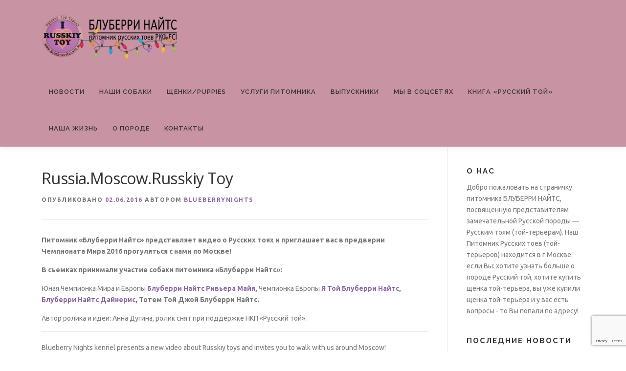

--- FILE ---
content_type: text/html; charset=UTF-8
request_url: http://blueberrynights.ru/russia-moscow-russkiy-toy/
body_size: 71973
content:
<!DOCTYPE html>
<html dir="ltr" lang="ru-RU">
<head>
<meta charset="UTF-8">
<meta name="viewport" content="width=device-width, initial-scale=1">
<link rel="profile" href="http://gmpg.org/xfn/11">
<title>Russia.Moscow.Russkiy Toy | Блуберри Найтс питомник русских тоев РКФ-ФЦИ</title>

		<!-- All in One SEO 4.8.5 - aioseo.com -->
	<meta name="description" content="Питомник &quot;Блуберри Найтс&quot; представляет видео о Русских тоях и приглашает вас в предверии Чемпионата Мира 2016 прогуляться с нами по Москве! В съемках принимали участие собаки питомника &quot;Блуберри Найтс&quot;: Юная Чемпионка Мира и Европы Блуберри Найтс Ривьера Майя, Чемпионка Европы Я Той Блуберри Найтс, Блуберри Найтс Дайнерис, Тотем Той Джой Блуберри Найтс. Автор ролика и" />
	<meta name="robots" content="max-image-preview:large" />
	<meta name="author" content="BlueberryNights"/>
	<link rel="canonical" href="https://blueberrynights.ru/russia-moscow-russkiy-toy/" />
	<meta name="generator" content="All in One SEO (AIOSEO) 4.8.5" />
		<script type="application/ld+json" class="aioseo-schema">
			{"@context":"https:\/\/schema.org","@graph":[{"@type":"Article","@id":"https:\/\/blueberrynights.ru\/russia-moscow-russkiy-toy\/#article","name":"Russia.Moscow.Russkiy Toy | \u0411\u043b\u0443\u0431\u0435\u0440\u0440\u0438 \u041d\u0430\u0439\u0442\u0441 \u043f\u0438\u0442\u043e\u043c\u043d\u0438\u043a \u0440\u0443\u0441\u0441\u043a\u0438\u0445 \u0442\u043e\u0435\u0432 \u0420\u041a\u0424-\u0424\u0426\u0418","headline":"Russia.Moscow.Russkiy Toy","author":{"@id":"https:\/\/blueberrynights.ru\/author\/anya\/#author"},"publisher":{"@id":"https:\/\/blueberrynights.ru\/#organization"},"image":{"@type":"ImageObject","url":"https:\/\/blueberrynights.ru\/wp-content\/uploads\/2016\/06\/IMG_45531s5.jpg","width":1920,"height":1080},"datePublished":"2016-06-02T20:16:09+04:00","dateModified":"2021-12-05T23:50:43+04:00","inLanguage":"ru-RU","mainEntityOfPage":{"@id":"https:\/\/blueberrynights.ru\/russia-moscow-russkiy-toy\/#webpage"},"isPartOf":{"@id":"https:\/\/blueberrynights.ru\/russia-moscow-russkiy-toy\/#webpage"},"articleSection":"!\u0413\u043b\u0430\u0432\u043d\u044b\u0435 \u041d\u043e\u0432\u043e\u0441\u0442\u0438!Main News!, \u0412\u0438\u0434\u0435\u043e \u0441 \u0412\u044b\u0441\u0442\u0430\u0432\u043e\u043a\/Show Video, \u041f\u0440\u043e \u043d\u0430\u0448\u0438\u0445 \u0441\u043e\u0431\u0430\u043a\/About our dogs, \u041f\u0440\u043e\u0435\u043a\u0442\u044b, Blueberry Nights Kennel, Blueberry Nights Riviera Maya, Ya Toy Blueberry Nights, \u0411\u043b\u0443\u0431\u0435\u0440\u0440\u0438 \u041d\u0430\u0439\u0442\u0441 \u0414\u0430\u0439\u043d\u0435\u0440\u0438\u0441, \u0411\u043b\u0443\u0431\u0435\u0440\u0440\u0438 \u041d\u0430\u0439\u0442\u0441 \u0420\u0438\u0432\u044c\u0435\u0440\u0430 \u041c\u0430\u0439\u044f, \u0412\u0438\u0434\u0435\u043e, \u0412\u044b\u043f\u0443\u0441\u043a\u043d\u0438\u043a\u0438, \u0414\u0438\u0430\u043c\u0430\u043d\u0442\u0430, \u041f\u0438\u0442\u043e\u043c\u043d\u0438\u043a \u0411\u043b\u0443\u0431\u0435\u0440\u0440\u0438 \u041d\u0430\u0439\u0442\u0441, \u0420\u0443\u0441\u0441\u043a\u0438\u0439 \u0442\u043e\u0439, \u0422\u043e\u0439 \u0442\u0435\u0440\u044c\u0435\u0440, \u042f \u0422\u043e\u0439 \u0411\u043b\u0443\u0431\u0435\u0440\u0440\u0438 \u041d\u0430\u0439\u0442\u0441"},{"@type":"BreadcrumbList","@id":"https:\/\/blueberrynights.ru\/russia-moscow-russkiy-toy\/#breadcrumblist","itemListElement":[{"@type":"ListItem","@id":"https:\/\/blueberrynights.ru#listItem","position":1,"name":"\u0413\u043b\u0430\u0432\u043d\u0430\u044f","item":"https:\/\/blueberrynights.ru","nextItem":{"@type":"ListItem","@id":"https:\/\/blueberrynights.ru\/category\/about-our-dogs\/#listItem","name":"\u041f\u0440\u043e \u043d\u0430\u0448\u0438\u0445 \u0441\u043e\u0431\u0430\u043a\/About our dogs"}},{"@type":"ListItem","@id":"https:\/\/blueberrynights.ru\/category\/about-our-dogs\/#listItem","position":2,"name":"\u041f\u0440\u043e \u043d\u0430\u0448\u0438\u0445 \u0441\u043e\u0431\u0430\u043a\/About our dogs","item":"https:\/\/blueberrynights.ru\/category\/about-our-dogs\/","nextItem":{"@type":"ListItem","@id":"https:\/\/blueberrynights.ru\/russia-moscow-russkiy-toy\/#listItem","name":"Russia.Moscow.Russkiy Toy"},"previousItem":{"@type":"ListItem","@id":"https:\/\/blueberrynights.ru#listItem","name":"\u0413\u043b\u0430\u0432\u043d\u0430\u044f"}},{"@type":"ListItem","@id":"https:\/\/blueberrynights.ru\/russia-moscow-russkiy-toy\/#listItem","position":3,"name":"Russia.Moscow.Russkiy Toy","previousItem":{"@type":"ListItem","@id":"https:\/\/blueberrynights.ru\/category\/about-our-dogs\/#listItem","name":"\u041f\u0440\u043e \u043d\u0430\u0448\u0438\u0445 \u0441\u043e\u0431\u0430\u043a\/About our dogs"}}]},{"@type":"Organization","@id":"https:\/\/blueberrynights.ru\/#organization","name":"\u0411\u043b\u0443\u0431\u0435\u0440\u0440\u0438 \u041d\u0430\u0439\u0442\u0441 \u043f\u0438\u0442\u043e\u043c\u043d\u0438\u043a \u0440\u0443\u0441\u0441\u043a\u0438\u0445 \u0442\u043e\u0435\u0432 \u0420\u041a\u0424-\u0424\u0426\u0418","description":"\u041f\u0438\u0442\u043e\u043c\u043d\u0438\u043a \u0440\u0443\u0441\u0441\u043a\u0438\u0445 \u0442\u043e\u0435\u0432 \u0432 \u041c\u043e\u0441\u043a\u0432\u0435, \u0429\u0435\u043d\u043a\u0438 \u0440\u0443\u0441\u0441\u043a\u043e\u0433\u043e \u0442\u043e\u0439-\u0442\u0435\u0440\u044c\u0435\u0440\u0430, \u041a\u0443\u043f\u0438\u0442\u044c \u0449\u0435\u043d\u043a\u0430 \u0440\u0443\u0441\u0441\u043a\u043e\u0433\u043e \u0442\u043e\u044f","url":"https:\/\/blueberrynights.ru\/","logo":{"@type":"ImageObject","url":"https:\/\/blueberrynights.ru\/wp-content\/uploads\/2021\/12\/cropped-logo_oblozhka_sajt_new7NY-1.png","@id":"https:\/\/blueberrynights.ru\/russia-moscow-russkiy-toy\/#organizationLogo","width":1232,"height":667},"image":{"@id":"https:\/\/blueberrynights.ru\/russia-moscow-russkiy-toy\/#organizationLogo"}},{"@type":"Person","@id":"https:\/\/blueberrynights.ru\/author\/anya\/#author","url":"https:\/\/blueberrynights.ru\/author\/anya\/","name":"BlueberryNights","image":{"@type":"ImageObject","@id":"https:\/\/blueberrynights.ru\/russia-moscow-russkiy-toy\/#authorImage","url":"http:\/\/2.gravatar.com\/avatar\/e44ec872e994c9002001b5a3f7916cce?s=96&d=mm&r=g","width":96,"height":96,"caption":"BlueberryNights"}},{"@type":"WebPage","@id":"https:\/\/blueberrynights.ru\/russia-moscow-russkiy-toy\/#webpage","url":"https:\/\/blueberrynights.ru\/russia-moscow-russkiy-toy\/","name":"Russia.Moscow.Russkiy Toy | \u0411\u043b\u0443\u0431\u0435\u0440\u0440\u0438 \u041d\u0430\u0439\u0442\u0441 \u043f\u0438\u0442\u043e\u043c\u043d\u0438\u043a \u0440\u0443\u0441\u0441\u043a\u0438\u0445 \u0442\u043e\u0435\u0432 \u0420\u041a\u0424-\u0424\u0426\u0418","description":"\u041f\u0438\u0442\u043e\u043c\u043d\u0438\u043a \"\u0411\u043b\u0443\u0431\u0435\u0440\u0440\u0438 \u041d\u0430\u0439\u0442\u0441\" \u043f\u0440\u0435\u0434\u0441\u0442\u0430\u0432\u043b\u044f\u0435\u0442 \u0432\u0438\u0434\u0435\u043e \u043e \u0420\u0443\u0441\u0441\u043a\u0438\u0445 \u0442\u043e\u044f\u0445 \u0438 \u043f\u0440\u0438\u0433\u043b\u0430\u0448\u0430\u0435\u0442 \u0432\u0430\u0441 \u0432 \u043f\u0440\u0435\u0434\u0432\u0435\u0440\u0438\u0438 \u0427\u0435\u043c\u043f\u0438\u043e\u043d\u0430\u0442\u0430 \u041c\u0438\u0440\u0430 2016 \u043f\u0440\u043e\u0433\u0443\u043b\u044f\u0442\u044c\u0441\u044f \u0441 \u043d\u0430\u043c\u0438 \u043f\u043e \u041c\u043e\u0441\u043a\u0432\u0435! \u0412 \u0441\u044a\u0435\u043c\u043a\u0430\u0445 \u043f\u0440\u0438\u043d\u0438\u043c\u0430\u043b\u0438 \u0443\u0447\u0430\u0441\u0442\u0438\u0435 \u0441\u043e\u0431\u0430\u043a\u0438 \u043f\u0438\u0442\u043e\u043c\u043d\u0438\u043a\u0430 \"\u0411\u043b\u0443\u0431\u0435\u0440\u0440\u0438 \u041d\u0430\u0439\u0442\u0441\": \u042e\u043d\u0430\u044f \u0427\u0435\u043c\u043f\u0438\u043e\u043d\u043a\u0430 \u041c\u0438\u0440\u0430 \u0438 \u0415\u0432\u0440\u043e\u043f\u044b \u0411\u043b\u0443\u0431\u0435\u0440\u0440\u0438 \u041d\u0430\u0439\u0442\u0441 \u0420\u0438\u0432\u044c\u0435\u0440\u0430 \u041c\u0430\u0439\u044f, \u0427\u0435\u043c\u043f\u0438\u043e\u043d\u043a\u0430 \u0415\u0432\u0440\u043e\u043f\u044b \u042f \u0422\u043e\u0439 \u0411\u043b\u0443\u0431\u0435\u0440\u0440\u0438 \u041d\u0430\u0439\u0442\u0441, \u0411\u043b\u0443\u0431\u0435\u0440\u0440\u0438 \u041d\u0430\u0439\u0442\u0441 \u0414\u0430\u0439\u043d\u0435\u0440\u0438\u0441, \u0422\u043e\u0442\u0435\u043c \u0422\u043e\u0439 \u0414\u0436\u043e\u0439 \u0411\u043b\u0443\u0431\u0435\u0440\u0440\u0438 \u041d\u0430\u0439\u0442\u0441. \u0410\u0432\u0442\u043e\u0440 \u0440\u043e\u043b\u0438\u043a\u0430 \u0438","inLanguage":"ru-RU","isPartOf":{"@id":"https:\/\/blueberrynights.ru\/#website"},"breadcrumb":{"@id":"https:\/\/blueberrynights.ru\/russia-moscow-russkiy-toy\/#breadcrumblist"},"author":{"@id":"https:\/\/blueberrynights.ru\/author\/anya\/#author"},"creator":{"@id":"https:\/\/blueberrynights.ru\/author\/anya\/#author"},"image":{"@type":"ImageObject","url":"https:\/\/blueberrynights.ru\/wp-content\/uploads\/2016\/06\/IMG_45531s5.jpg","@id":"https:\/\/blueberrynights.ru\/russia-moscow-russkiy-toy\/#mainImage","width":1920,"height":1080},"primaryImageOfPage":{"@id":"https:\/\/blueberrynights.ru\/russia-moscow-russkiy-toy\/#mainImage"},"datePublished":"2016-06-02T20:16:09+04:00","dateModified":"2021-12-05T23:50:43+04:00"},{"@type":"WebSite","@id":"https:\/\/blueberrynights.ru\/#website","url":"https:\/\/blueberrynights.ru\/","name":"\u0411\u043b\u0443\u0431\u0435\u0440\u0440\u0438 \u041d\u0430\u0439\u0442\u0441 \u043f\u0438\u0442\u043e\u043c\u043d\u0438\u043a \u0440\u0443\u0441\u0441\u043a\u0438\u0445 \u0442\u043e\u0435\u0432 \u0420\u041a\u0424-\u0424\u0426\u0418","description":"\u041f\u0438\u0442\u043e\u043c\u043d\u0438\u043a \u0440\u0443\u0441\u0441\u043a\u0438\u0445 \u0442\u043e\u0435\u0432 \u0432 \u041c\u043e\u0441\u043a\u0432\u0435, \u0429\u0435\u043d\u043a\u0438 \u0440\u0443\u0441\u0441\u043a\u043e\u0433\u043e \u0442\u043e\u0439-\u0442\u0435\u0440\u044c\u0435\u0440\u0430, \u041a\u0443\u043f\u0438\u0442\u044c \u0449\u0435\u043d\u043a\u0430 \u0440\u0443\u0441\u0441\u043a\u043e\u0433\u043e \u0442\u043e\u044f","inLanguage":"ru-RU","publisher":{"@id":"https:\/\/blueberrynights.ru\/#organization"}}]}
		</script>
		<!-- All in One SEO -->

<link rel='dns-prefetch' href='//www.google.com' />
<link rel='dns-prefetch' href='//fonts.googleapis.com' />
<link rel='dns-prefetch' href='//s.w.org' />
<link rel="alternate" type="application/rss+xml" title="Блуберри Найтс питомник русских тоев РКФ-ФЦИ &raquo; Лента" href="https://blueberrynights.ru/feed/" />
<link rel="alternate" type="application/rss+xml" title="Блуберри Найтс питомник русских тоев РКФ-ФЦИ &raquo; Лента комментариев" href="https://blueberrynights.ru/comments/feed/" />
<link rel="alternate" type="application/rss+xml" title="Блуберри Найтс питомник русских тоев РКФ-ФЦИ &raquo; Лента комментариев к &laquo;Russia.Moscow.Russkiy Toy&raquo;" href="https://blueberrynights.ru/russia-moscow-russkiy-toy/feed/" />
		<script type="text/javascript">
			window._wpemojiSettings = {"baseUrl":"https:\/\/s.w.org\/images\/core\/emoji\/13.1.0\/72x72\/","ext":".png","svgUrl":"https:\/\/s.w.org\/images\/core\/emoji\/13.1.0\/svg\/","svgExt":".svg","source":{"concatemoji":"http:\/\/blueberrynights.ru\/wp-includes\/js\/wp-emoji-release.min.js?ver=5.8.12"}};
			!function(e,a,t){var n,r,o,i=a.createElement("canvas"),p=i.getContext&&i.getContext("2d");function s(e,t){var a=String.fromCharCode;p.clearRect(0,0,i.width,i.height),p.fillText(a.apply(this,e),0,0);e=i.toDataURL();return p.clearRect(0,0,i.width,i.height),p.fillText(a.apply(this,t),0,0),e===i.toDataURL()}function c(e){var t=a.createElement("script");t.src=e,t.defer=t.type="text/javascript",a.getElementsByTagName("head")[0].appendChild(t)}for(o=Array("flag","emoji"),t.supports={everything:!0,everythingExceptFlag:!0},r=0;r<o.length;r++)t.supports[o[r]]=function(e){if(!p||!p.fillText)return!1;switch(p.textBaseline="top",p.font="600 32px Arial",e){case"flag":return s([127987,65039,8205,9895,65039],[127987,65039,8203,9895,65039])?!1:!s([55356,56826,55356,56819],[55356,56826,8203,55356,56819])&&!s([55356,57332,56128,56423,56128,56418,56128,56421,56128,56430,56128,56423,56128,56447],[55356,57332,8203,56128,56423,8203,56128,56418,8203,56128,56421,8203,56128,56430,8203,56128,56423,8203,56128,56447]);case"emoji":return!s([10084,65039,8205,55357,56613],[10084,65039,8203,55357,56613])}return!1}(o[r]),t.supports.everything=t.supports.everything&&t.supports[o[r]],"flag"!==o[r]&&(t.supports.everythingExceptFlag=t.supports.everythingExceptFlag&&t.supports[o[r]]);t.supports.everythingExceptFlag=t.supports.everythingExceptFlag&&!t.supports.flag,t.DOMReady=!1,t.readyCallback=function(){t.DOMReady=!0},t.supports.everything||(n=function(){t.readyCallback()},a.addEventListener?(a.addEventListener("DOMContentLoaded",n,!1),e.addEventListener("load",n,!1)):(e.attachEvent("onload",n),a.attachEvent("onreadystatechange",function(){"complete"===a.readyState&&t.readyCallback()})),(n=t.source||{}).concatemoji?c(n.concatemoji):n.wpemoji&&n.twemoji&&(c(n.twemoji),c(n.wpemoji)))}(window,document,window._wpemojiSettings);
		</script>
		<style type="text/css">
img.wp-smiley,
img.emoji {
	display: inline !important;
	border: none !important;
	box-shadow: none !important;
	height: 1em !important;
	width: 1em !important;
	margin: 0 .07em !important;
	vertical-align: -0.1em !important;
	background: none !important;
	padding: 0 !important;
}
</style>
	<link rel='stylesheet' id='wp-block-library-css'  href='http://blueberrynights.ru/wp-includes/css/dist/block-library/style.min.css?ver=5.8.12' type='text/css' media='all' />
<link rel='stylesheet' id='cptch_stylesheet-css'  href='http://blueberrynights.ru/wp-content/plugins/captcha/css/front_end_style.css?ver=4.4.5' type='text/css' media='all' />
<link rel='stylesheet' id='dashicons-css'  href='http://blueberrynights.ru/wp-includes/css/dashicons.min.css?ver=5.8.12' type='text/css' media='all' />
<link rel='stylesheet' id='cptch_desktop_style-css'  href='http://blueberrynights.ru/wp-content/plugins/captcha/css/desktop_style.css?ver=4.4.5' type='text/css' media='all' />
<link rel='stylesheet' id='contact-form-7-css'  href='http://blueberrynights.ru/wp-content/plugins/contact-form-7/includes/css/styles.css?ver=5.5.3' type='text/css' media='all' />
<link rel='stylesheet' id='googlefonts-css'  href='http://fonts.googleapis.com/css?family=Bad+Script:400|Ubuntu:300,300italic,400,400italic,500,500italic,700,700italic|Ubuntu:700&subset=latin,cyrillic,cyrillic-ext' type='text/css' media='all' />
<link rel='stylesheet' id='onepress-fonts-css'  href='https://fonts.googleapis.com/css?family=Raleway%3A400%2C500%2C600%2C700%2C300%2C100%2C800%2C900%7COpen+Sans%3A400%2C300%2C300italic%2C400italic%2C600%2C600italic%2C700%2C700italic&#038;subset=latin%2Clatin-ext&#038;ver=2.2.8' type='text/css' media='all' />
<link rel='stylesheet' id='onepress-animate-css'  href='http://blueberrynights.ru/wp-content/themes/onepress/assets/css/animate.min.css?ver=2.2.8' type='text/css' media='all' />
<link rel='stylesheet' id='onepress-fa-css'  href='http://blueberrynights.ru/wp-content/themes/onepress/assets/css/font-awesome.min.css?ver=4.7.0' type='text/css' media='all' />
<link rel='stylesheet' id='onepress-bootstrap-css'  href='http://blueberrynights.ru/wp-content/themes/onepress/assets/css/bootstrap.min.css?ver=2.2.8' type='text/css' media='all' />
<link rel='stylesheet' id='onepress-style-css'  href='http://blueberrynights.ru/wp-content/themes/onepress/style.css?ver=5.8.12' type='text/css' media='all' />
<style id='onepress-style-inline-css' type='text/css'>
.site-logo-div img{height:150px;width:auto}#main .video-section section.hero-slideshow-wrapper{background:transparent}.hero-slideshow-wrapper:after{position:absolute;top:0px;left:0px;width:100%;height:100%;background-color:rgba(0,0,0,0.3);display:block;content:""}.body-desktop .parallax-hero .hero-slideshow-wrapper:after{display:none!important}#parallax-hero>.parallax-bg::before{background-color:rgba(0,0,0,0.3);opacity:1}.body-desktop .parallax-hero .hero-slideshow-wrapper:after{display:none!important}a,.screen-reader-text:hover,.screen-reader-text:active,.screen-reader-text:focus,.header-social a,.onepress-menu a:hover,.onepress-menu ul li a:hover,.onepress-menu li.onepress-current-item>a,.onepress-menu ul li.current-menu-item>a,.onepress-menu>li a.menu-actived,.onepress-menu.onepress-menu-mobile li.onepress-current-item>a,.site-footer a,.site-footer .footer-social a:hover,.site-footer .btt a:hover,.highlight,#comments .comment .comment-wrapper .comment-meta .comment-time:hover,#comments .comment .comment-wrapper .comment-meta .comment-reply-link:hover,#comments .comment .comment-wrapper .comment-meta .comment-edit-link:hover,.btn-theme-primary-outline,.sidebar .widget a:hover,.section-services .service-item .service-image i,.counter_item .counter__number,.team-member .member-thumb .member-profile a:hover,.icon-background-default{color:#8c6ba3}input[type="reset"],input[type="submit"],input[type="submit"],input[type="reset"]:hover,input[type="submit"]:hover,input[type="submit"]:hover .nav-links a:hover,.btn-theme-primary,.btn-theme-primary-outline:hover,.section-testimonials .card-theme-primary,.woocommerce #respond input#submit,.woocommerce a.button,.woocommerce button.button,.woocommerce input.button,.woocommerce button.button.alt,.pirate-forms-submit-button,.pirate-forms-submit-button:hover,input[type="reset"],input[type="submit"],input[type="submit"],.pirate-forms-submit-button,.contact-form div.wpforms-container-full .wpforms-form .wpforms-submit,.contact-form div.wpforms-container-full .wpforms-form .wpforms-submit:hover,.nav-links a:hover,.nav-links a.current,.nav-links .page-numbers:hover,.nav-links .page-numbers.current{background:#8c6ba3}.btn-theme-primary-outline,.btn-theme-primary-outline:hover,.pricing__item:hover,.section-testimonials .card-theme-primary,.entry-content blockquote{border-color:#8c6ba3}.onepress-menu a{padding-left:15px;padding-right:15px}.page-header:not(.page--cover){text-align:center}.page-header.page--cover .entry-title{color:rgba(200,147,163,1)}.page-header .entry-title{color:rgba(200,147,163,1)}.site-header,.is-transparent .site-header.header-fixed{background:#c893a3;border-bottom:0px none}.onepress-menu>li>a:hover,.onepress-menu>li.onepress-current-item>a{color:#ffffff;-webkit-transition:all 0.5s ease-in-out;-moz-transition:all 0.5s ease-in-out;-o-transition:all 0.5s ease-in-out;transition:all 0.5s ease-in-out}#footer-widgets{}.gallery-carousel .g-item{padding:0px 10px}.gallery-carousel{margin-left:-10px;margin-right:-10px}.gallery-grid .g-item,.gallery-masonry .g-item .inner{padding:10px}.gallery-grid,.gallery-masonry{margin:-10px}
</style>
<link rel='stylesheet' id='onepress-gallery-lightgallery-css'  href='http://blueberrynights.ru/wp-content/themes/onepress/assets/css/lightgallery.css?ver=5.8.12' type='text/css' media='all' />
<link rel='stylesheet' id='button-shortcode-styles-css'  href='https://blueberrynights.ru/wp-content/plugins/easy-shortcode-buttons/buttons-style.css?ver=5.8.12' type='text/css' media='all' />
<script type='text/javascript' src='http://blueberrynights.ru/wp-includes/js/jquery/jquery.min.js?ver=3.6.0' id='jquery-core-js'></script>
<script type='text/javascript' src='http://blueberrynights.ru/wp-includes/js/jquery/jquery-migrate.min.js?ver=3.3.2' id='jquery-migrate-js'></script>
<link rel="https://api.w.org/" href="https://blueberrynights.ru/wp-json/" /><link rel="alternate" type="application/json" href="https://blueberrynights.ru/wp-json/wp/v2/posts/3748" /><link rel="EditURI" type="application/rsd+xml" title="RSD" href="https://blueberrynights.ru/xmlrpc.php?rsd" />
<link rel="wlwmanifest" type="application/wlwmanifest+xml" href="http://blueberrynights.ru/wp-includes/wlwmanifest.xml" /> 
<meta name="generator" content="WordPress 5.8.12" />
<link rel='shortlink' href='https://blueberrynights.ru/?p=3748' />
<link rel="alternate" type="application/json+oembed" href="https://blueberrynights.ru/wp-json/oembed/1.0/embed?url=https%3A%2F%2Fblueberrynights.ru%2Frussia-moscow-russkiy-toy%2F" />
<link rel="alternate" type="text/xml+oembed" href="https://blueberrynights.ru/wp-json/oembed/1.0/embed?url=https%3A%2F%2Fblueberrynights.ru%2Frussia-moscow-russkiy-toy%2F&#038;format=xml" />
<style type='text/css' media='screen'>
	blockquote{ font-family:"Bad Script", arial, sans-serif;}
	body{ font-family:"Ubuntu", arial, sans-serif;}
</style>
<!-- fonts delivered by Wordpress Google Fonts, a plugin by Adrian3.com --><link rel="icon" href="https://blueberrynights.ru/wp-content/uploads/2015/10/logo1.gif" sizes="32x32" />
<link rel="icon" href="https://blueberrynights.ru/wp-content/uploads/2015/10/logo1.gif" sizes="192x192" />
<link rel="apple-touch-icon" href="https://blueberrynights.ru/wp-content/uploads/2015/10/logo1.gif" />
<meta name="msapplication-TileImage" content="https://blueberrynights.ru/wp-content/uploads/2015/10/logo1.gif" />
</head>

<body class="post-template-default single single-post postid-3748 single-format-standard wp-custom-logo">
<div id="page" class="hfeed site">
	<a class="skip-link screen-reader-text" href="#content">Перейти к содержимому</a>
	<div id="header-section" class="h-on-top no-transparent">		<header id="masthead" class="site-header header-contained no-sticky no-scroll no-t h-on-top" role="banner">
			<div class="container">
				<div class="site-branding">
				<div class="site-brand-inner has-logo-img no-desc"><div class="site-logo-div"><a href="https://blueberrynights.ru/" class="custom-logo-link  no-t-logo" rel="home" itemprop="url"><img width="1232" height="667" src="https://blueberrynights.ru/wp-content/uploads/2021/12/cropped-logo_oblozhka_sajt_new7NY-1.png" class="custom-logo" alt="Блуберри Найтс питомник русских тоев РКФ-ФЦИ" loading="lazy" itemprop="logo" srcset="https://blueberrynights.ru/wp-content/uploads/2021/12/cropped-logo_oblozhka_sajt_new7NY-1.png 1232w, https://blueberrynights.ru/wp-content/uploads/2021/12/cropped-logo_oblozhka_sajt_new7NY-1-800x433.png 800w, https://blueberrynights.ru/wp-content/uploads/2021/12/cropped-logo_oblozhka_sajt_new7NY-1-768x416.png 768w, https://blueberrynights.ru/wp-content/uploads/2021/12/cropped-logo_oblozhka_sajt_new7NY-1-1200x650.png 1200w" sizes="(max-width: 1232px) 100vw, 1232px" /></a></div></div>				</div>
				<div class="header-right-wrapper">
					<a href="#0" id="nav-toggle">Меню<span></span></a>
					<nav id="site-navigation" class="main-navigation" role="navigation">
						<ul class="onepress-menu">
							<li id="menu-item-1778" class="menu-item menu-item-type-post_type menu-item-object-page current_page_parent menu-item-1778"><a href="https://blueberrynights.ru/news/">Новости</a></li>
<li id="menu-item-518" class="menu-item menu-item-type-post_type menu-item-object-page menu-item-518"><a href="https://blueberrynights.ru/nashi-sobaki-our-dogs/">Наши собаки</a></li>
<li id="menu-item-141" class="menu-item menu-item-type-post_type menu-item-object-page menu-item-141"><a href="https://blueberrynights.ru/shenki-toi-teriera/">ЩЕНКИ/PUPPIES</a></li>
<li id="menu-item-7210" class="menu-item menu-item-type-post_type menu-item-object-page menu-item-has-children menu-item-7210"><a href="https://blueberrynights.ru/uslugi-pitomnika/">Услуги Питомника</a>
<ul class="sub-menu">
	<li id="menu-item-9418" class="menu-item menu-item-type-post_type menu-item-object-page menu-item-9418"><a href="https://blueberrynights.ru/uslugi-pitomnika/">Услуги Питомника</a></li>
	<li id="menu-item-9417" class="menu-item menu-item-type-post_type menu-item-object-page menu-item-9417"><a href="https://blueberrynights.ru/uslugi-pitomnika/russkij-toj-toj-terer-dlya-semok/">Собаки для съемок</a></li>
</ul>
</li>
<li id="menu-item-116" class="menu-item menu-item-type-post_type menu-item-object-page menu-item-116"><a href="https://blueberrynights.ru/vipuskniki-graduates/">Выпускники</a></li>
<li id="menu-item-551" class="menu-item menu-item-type-post_type menu-item-object-page menu-item-551"><a href="https://blueberrynights.ru/social/">Мы в Соцсетях</a></li>
<li id="menu-item-8121" class="menu-item menu-item-type-post_type menu-item-object-post menu-item-8121"><a href="https://blueberrynights.ru/book/">Книга &#171;Русский той&#187;</a></li>
<li id="menu-item-552" class="menu-item menu-item-type-post_type menu-item-object-page menu-item-has-children menu-item-552"><a href="https://blueberrynights.ru/our-life/">Наша Жизнь</a>
<ul class="sub-menu">
	<li id="menu-item-6301" class="menu-item menu-item-type-custom menu-item-object-custom menu-item-6301"><a href="http://blueberrynights.ru/category/proekty/">Публикации и Проекты</a></li>
	<li id="menu-item-550" class="menu-item menu-item-type-post_type menu-item-object-page menu-item-550"><a href="https://blueberrynights.ru/rasskazy-o-poezdkah/">Поездки</a></li>
</ul>
</li>
<li id="menu-item-113" class="menu-item menu-item-type-post_type menu-item-object-page menu-item-has-children menu-item-113"><a href="https://blueberrynights.ru/uhod-za-toi-terierom/">О Породе</a>
<ul class="sub-menu">
	<li id="menu-item-7256" class="menu-item menu-item-type-post_type menu-item-object-page menu-item-7256"><a href="https://blueberrynights.ru/toy-terier-o-porode-foto/">Все о породе</a></li>
	<li id="menu-item-73" class="menu-item menu-item-type-post_type menu-item-object-page menu-item-73"><a href="https://blueberrynights.ru/uhod-za-toi-terierom/kak-vybrat-shenka-toi-teriera-razmery-tseny/">Как Выбрать Щенка</a></li>
	<li id="menu-item-5502" class="menu-item menu-item-type-post_type menu-item-object-page menu-item-5502"><a href="https://blueberrynights.ru/uhod-za-toi-terierom/standart/">Стандарт породы</a></li>
	<li id="menu-item-3093" class="menu-item menu-item-type-post_type menu-item-object-page menu-item-3093"><a href="https://blueberrynights.ru/uhod-za-toi-terierom/shhenki-toj-terera-mini/">МИНИ Той-терьер</a></li>
	<li id="menu-item-5893" class="menu-item menu-item-type-post_type menu-item-object-page menu-item-5893"><a href="https://blueberrynights.ru/uhod-za-toi-terierom/okrasy-russkogo-toya/">Окрасы Русского тоя</a></li>
	<li id="menu-item-1061" class="menu-item menu-item-type-post_type menu-item-object-page menu-item-1061"><a href="https://blueberrynights.ru/uhod-za-toi-terierom/istoriya-porody/">История породы.</a></li>
	<li id="menu-item-77" class="menu-item menu-item-type-post_type menu-item-object-page menu-item-77"><a href="https://blueberrynights.ru/toy-faq/">Той FAQ</a></li>
	<li id="menu-item-107" class="menu-item menu-item-type-post_type menu-item-object-page menu-item-107"><a href="https://blueberrynights.ru/uhod-za-toi-terierom/chto-kupit-dlya-shenka-toi-teriera/">Что купить для щенка</a></li>
	<li id="menu-item-3189" class="menu-item menu-item-type-post_type menu-item-object-page menu-item-3189"><a href="https://blueberrynights.ru/toy-terier-i-deti/">Той-Терьер и Дети</a></li>
	<li id="menu-item-106" class="menu-item menu-item-type-post_type menu-item-object-page menu-item-106"><a href="https://blueberrynights.ru/uhod-za-toi-terierom/kak-i-chem-kormit-toi-teriera/">Как кормить</a></li>
	<li id="menu-item-104" class="menu-item menu-item-type-post_type menu-item-object-page menu-item-104"><a href="https://blueberrynights.ru/uhod-za-toi-terierom/socializaciya-toi-teeriera-eto-vazhno/">Социализация!</a></li>
	<li id="menu-item-1907" class="menu-item menu-item-type-post_type menu-item-object-page menu-item-1907"><a href="https://blueberrynights.ru/uhod-za-toi-terierom/privivki-toy-terieru/">Прививки и другая защита</a></li>
	<li id="menu-item-105" class="menu-item menu-item-type-post_type menu-item-object-page menu-item-105"><a href="https://blueberrynights.ru/uhod-za-toi-terierom/kak-priuchit-shhenka-toi-teriera-k-tualetu/">Как приучить к туалету</a></li>
	<li id="menu-item-103" class="menu-item menu-item-type-post_type menu-item-object-page menu-item-103"><a href="https://blueberrynights.ru/uhod-za-toi-terierom/priuchenie-toi-teriera-k-povodku/">Приучение к поводку</a></li>
	<li id="menu-item-100" class="menu-item menu-item-type-post_type menu-item-object-page menu-item-100"><a href="https://blueberrynights.ru/uhod-za-toi-terierom/kak-podrezat-kogti-toi-terieru/">Как подрезать когти</a></li>
	<li id="menu-item-102" class="menu-item menu-item-type-post_type menu-item-object-page menu-item-102"><a href="https://blueberrynights.ru/uhod-za-toi-terierom/kak-pomyt-toi-teriera/">Как помыть</a></li>
	<li id="menu-item-101" class="menu-item menu-item-type-post_type menu-item-object-page menu-item-101"><a href="https://blueberrynights.ru/uhod-za-toi-terierom/kak-pochistit-ushi-toi-terieru/">Как почистить уши</a></li>
	<li id="menu-item-99" class="menu-item menu-item-type-post_type menu-item-object-page menu-item-99"><a href="https://blueberrynights.ru/uhod-za-toi-terierom/kak-pochistit-zuby-toi-terieru/">Как почистить зубы</a></li>
	<li id="menu-item-98" class="menu-item menu-item-type-post_type menu-item-object-page menu-item-98"><a href="https://blueberrynights.ru/uhod-za-toi-terierom/odevaem-toi-terera/">Одеваем той-терьера</a></li>
	<li id="menu-item-112" class="menu-item menu-item-type-post_type menu-item-object-page menu-item-112"><a href="https://blueberrynights.ru/uhod-za-toi-terierom/puteshestviya-s-toi-terierom/">Путешествия с тоем</a></li>
	<li id="menu-item-5702" class="menu-item menu-item-type-post_type menu-item-object-page menu-item-5702"><a href="https://blueberrynights.ru/uhod-za-toi-terierom/vyazat-ili-sterilizovat/">Вязать или Стерилизовать?</a></li>
	<li id="menu-item-97" class="menu-item menu-item-type-post_type menu-item-object-page menu-item-97"><a href="https://blueberrynights.ru/uhod-za-toi-terierom/sos-hvostik/">SOS хвостик</a></li>
</ul>
</li>
<li id="menu-item-119" class="menu-item menu-item-type-post_type menu-item-object-page menu-item-119"><a href="https://blueberrynights.ru/contacts/">Контакты</a></li>
						</ul>
					</nav>
					<!-- #site-navigation -->
				</div>
			</div>
		</header><!-- #masthead -->
		</div>
	<div id="content" class="site-content">

		
		<div id="content-inside" class="container right-sidebar">
			<div id="primary" class="content-area">
				<main id="main" class="site-main" role="main">

				
					<article id="post-3748" class="post-3748 post type-post status-publish format-standard has-post-thumbnail hentry category-main-news category-video category-about-our-dogs category-proekty tag-blueberry-nights-kennel tag-blueberry-nights-riviera-maya tag-ya-toy-blueberry-nights tag-bluberri-najts-dajneris tag-bluberri-najts-rivera-majya tag-video tag-vypuskniki tag-diamanta tag-pitomnik-bluberri-najts tag-russkij-toj tag-toj-ter-er tag-ya-toj-bluberri-najts">
	<header class="entry-header">
		<h1 class="entry-title">Russia.Moscow.Russkiy Toy</h1>        		<div class="entry-meta">
			<span class="posted-on">Опубликовано <a href="https://blueberrynights.ru/russia-moscow-russkiy-toy/" rel="bookmark"><time class="entry-date published" datetime="2016-06-02T20:16:09+04:00">02.06.2016</time><time class="updated hide" datetime="2021-12-05T23:50:43+04:00">05.12.2021</time></a></span><span class="byline"> автором <span class="author vcard"><a  rel="author" class="url fn n" href="https://blueberrynights.ru/author/anya/">BlueberryNights</a></span></span>		</div><!-- .entry-meta -->
        	</header><!-- .entry-header -->

    
	<div class="entry-content">
		<p><strong>Питомник &#171;Блуберри Найтс&#187; представляет видео о Русских тоях и приглашает вас в предверии Чемпионата Мира 2016 прогуляться с нами по Москве!</strong></p>
<p><strong><span style="text-decoration: underline;">В съемках принимали участие собаки питомника &#171;Блуберри Найтс&#187;:</span></strong></p>
<p>Юная Чемпионка Мира и Европы<strong> <a href="https://blueberrynights.ru/blueberry-nights-riviera-maya/">Блуберри Найтс Ривьера Майя</a>, </strong>Чемпионка Европы<strong> <a href="https://blueberrynights.ru/ya-toy-blueberry-nights/">Я Той Блуберри Найтс</a>, <a href="https://blueberrynights.ru/vipuskniki-graduates/bluberri-najts-dajneris-blueberry-nights-daenerys/">Блуберри Найтс Дайнерис</a>, Тотем Той Джой Блуберри Найтс.</strong></p>
<p>Автор ролика и идеи: Анна Дугина, ролик снят при поддержке НКП &#171;Русский той&#187;.</p>
<hr>
<p>Blueberry Nights kennel presents a new video about Russkiy toys and invites you to walk with us around Moscow!</p>
<p><span style="text-decoration: underline;">With the participation of dogs of &#171;Blueberry Nights&#187; kennel:</span></p>
<p>Junior World and European Winner <a href="https://blueberrynights.ru/blueberry-nights-riviera-maya/">Blueberry Nights Riviera Maya</a>, European Winner <a href="https://blueberrynights.ru/ya-toy-blueberry-nights/">Ya Toy Blueberry Nights</a>, <a href="https://blueberrynights.ru/vipuskniki-graduates/bluberri-najts-dajneris-blueberry-nights-daenerys/">Blueberry Nights Daenerys</a>, Totem Toy Joy Blueberry Nights.</p>
<p>Idea and realisation:Annd Dugina, with support of NBC &#171;Russkiy toy&#187;</p>
<p><iframe loading="lazy" src="https://www.youtube.com/embed/pLjj8Pr66rU" allowfullscreen="allowfullscreen" width="560" height="315" frameborder="0"></iframe></p>
<div id="stcpDiv"><strong>Другие <a href="https://blueberrynights.ru/publications/">Публикации и Проекты с нами и о нас / Publications &amp; Projects</a></strong></div>
<p>&nbsp;</p>
			</div><!-- .entry-content -->
    
    <footer class="entry-footer"><span class="cat-links">Опубликовано в рубрике <a href="https://blueberrynights.ru/category/main-news/" rel="category tag">!Главные Новости!Main News!</a>, <a href="https://blueberrynights.ru/category/video/" rel="category tag">Видео с Выставок/Show Video</a>, <a href="https://blueberrynights.ru/category/about-our-dogs/" rel="category tag">Про наших собак/About our dogs</a>, <a href="https://blueberrynights.ru/category/proekty/" rel="category tag">Проекты</a></span><span class="tags-links">Отмечено <a href="https://blueberrynights.ru/tag/blueberry-nights-kennel/" rel="tag">Blueberry Nights Kennel</a>, <a href="https://blueberrynights.ru/tag/blueberry-nights-riviera-maya/" rel="tag">Blueberry Nights Riviera Maya</a>, <a href="https://blueberrynights.ru/tag/ya-toy-blueberry-nights/" rel="tag">Ya Toy Blueberry Nights</a>, <a href="https://blueberrynights.ru/tag/bluberri-najts-dajneris/" rel="tag">Блуберри Найтс Дайнерис</a>, <a href="https://blueberrynights.ru/tag/bluberri-najts-rivera-majya/" rel="tag">Блуберри Найтс Ривьера Майя</a>, <a href="https://blueberrynights.ru/tag/video/" rel="tag">Видео</a>, <a href="https://blueberrynights.ru/tag/vypuskniki/" rel="tag">Выпускники</a>, <a href="https://blueberrynights.ru/tag/diamanta/" rel="tag">Диаманта</a>, <a href="https://blueberrynights.ru/tag/pitomnik-bluberri-najts/" rel="tag">Питомник Блуберри Найтс</a>, <a href="https://blueberrynights.ru/tag/russkij-toj/" rel="tag">Русский той</a>, <a href="https://blueberrynights.ru/tag/toj-ter-er/" rel="tag">Той терьер</a>, <a href="https://blueberrynights.ru/tag/ya-toj-bluberri-najts/" rel="tag">Я Той Блуберри Найтс</a></span></footer><!-- .entry-footer -->
    </article><!-- #post-## -->


					
<div id="comments" class="comments-area">

	
	
	
		<div id="respond" class="comment-respond">
		<h3 id="reply-title" class="comment-reply-title">Добавить комментарий <small><a rel="nofollow" id="cancel-comment-reply-link" href="/russia-moscow-russkiy-toy/#respond" style="display:none;">Отменить ответ</a></small></h3><form action="http://blueberrynights.ru/wp-comments-post.php" method="post" id="commentform" class="comment-form" novalidate><p class="comment-notes"><span id="email-notes">Ваш адрес email не будет опубликован.</span> Обязательные поля помечены <span class="required">*</span></p><p class="comment-form-comment"><label for="comment">Комментарий</label> <textarea id="comment" name="comment" cols="45" rows="8" maxlength="65525" required="required"></textarea></p><p class="comment-form-author"><label for="author">Имя <span class="required">*</span></label> <input id="author" name="author" type="text" value="" size="30" maxlength="245" required='required' /></p>
<p class="comment-form-email"><label for="email">Email <span class="required">*</span></label> <input id="email" name="email" type="email" value="" size="30" maxlength="100" aria-describedby="email-notes" required='required' /></p>
<p class="comment-form-url"><label for="url">Сайт</label> <input id="url" name="url" type="url" value="" size="30" maxlength="200" /></p>
<p class="comment-form-cookies-consent"><input id="wp-comment-cookies-consent" name="wp-comment-cookies-consent" type="checkbox" value="yes" /> <label for="wp-comment-cookies-consent">Сохранить моё имя, email и адрес сайта в этом браузере для последующих моих комментариев.</label></p>
<p class="cptch_block"><span class="cptch_wrap cptch_math_actions">
				<label class="cptch_label" for="cptch_input_41"><span class="cptch_span">3</span>
					<span class="cptch_span">&nbsp;&times;&nbsp;</span>
					<span class="cptch_span"><input id="cptch_input_41" class="cptch_input cptch_wp_comments" type="text" autocomplete="off" name="cptch_number" value="" maxlength="2" size="2" aria-required="true" required="required" style="margin-bottom:0;display:inline;font-size: 12px;width: 40px;" /></span>
					<span class="cptch_span">&nbsp;=&nbsp;</span>
					<span class="cptch_span">24</span>
					<input type="hidden" name="cptch_result" value="FtA=" /><input type="hidden" name="cptch_time" value="1766532702" />
					<input type="hidden" name="cptch_form" value="wp_comments" />
				</label><span class="cptch_reload_button_wrap hide-if-no-js">
					<noscript>
						<style type="text/css">
							.hide-if-no-js {
								display: none !important;
							}
						</style>
					</noscript>
					<span class="cptch_reload_button dashicons dashicons-update"></span>
				</span></span></p><p class="form-submit"><input name="submit" type="submit" id="submit" class="submit" value="Отправить комментарий" /> <input type='hidden' name='comment_post_ID' value='3748' id='comment_post_ID' />
<input type='hidden' name='comment_parent' id='comment_parent' value='0' />
</p><p style="display: none;"><input type="hidden" id="akismet_comment_nonce" name="akismet_comment_nonce" value="6417392c74" /></p><p style="display: none !important;" class="akismet-fields-container" data-prefix="ak_"><label>&#916;<textarea name="ak_hp_textarea" cols="45" rows="8" maxlength="100"></textarea></label><input type="hidden" id="ak_js_1" name="ak_js" value="103"/><script>document.getElementById( "ak_js_1" ).setAttribute( "value", ( new Date() ).getTime() );</script></p></form>	</div><!-- #respond -->
	
</div><!-- #comments -->

				
				</main><!-- #main -->
			</div><!-- #primary -->

                            
<div id="secondary" class="widget-area sidebar" role="complementary">
	<aside id="text-13" class="widget widget_text"><h2 class="widget-title">O Hac</h2>			<div class="textwidget">Добро пожаловать на страничку  питомника БЛУБЕРРИ НАЙТС, посвященную представителям замечательной Русской породы — Русским тоям (той-терьерам).
Наш Питомник Русских тоев (той-терьеров) находится в г.Москве. 
если Вы: хотите узнать больше о породе Русский той, хотите купить щенка той-терьера, вы уже купили щенка той-терьера и у вас есть вопросы - то Вы попали по адресу!
</div>
		</aside>
		<aside id="recent-posts-3" class="widget widget_recent_entries">
		<h2 class="widget-title">ПОСЛЕДНИЕ НОВОСТИ</h2>
		<ul>
											<li>
					<a href="https://blueberrynights.ru/stella-pobeditel-evrazii/">Стелла &#8212; Победитель Евразии!!!</a>
									</li>
											<li>
					<a href="https://blueberrynights.ru/den-pitomnika-bluberri-najts-na-4lapy-fest/">День питомника Блуберри Найтс на 4Лапы Фест!</a>
									</li>
											<li>
					<a href="https://blueberrynights.ru/stella-luchshaya-sobaka-vystavki/">Стелла &#8212; Лучшая Собака Выставки!</a>
									</li>
											<li>
					<a href="https://blueberrynights.ru/stella-pobeditel-rossii-2025/">Стелла &#8212; Победитель России 2025!</a>
									</li>
											<li>
					<a href="https://blueberrynights.ru/stella-na-vystavke-luchshie-sobaki-rossii/">Стелла на выставке &#171;Лучшие Собаки России&#187;</a>
									</li>
											<li>
					<a href="https://blueberrynights.ru/stella-yunyj-pobeditel-evrazii/">Стелла &#8212; юный Победитель Евразии</a>
									</li>
											<li>
					<a href="https://blueberrynights.ru/lukas-pobeditel-evrazii/">Лукас &#8212; победитель Евразии!</a>
									</li>
											<li>
					<a href="https://blueberrynights.ru/stella-luchshij-bebi-festivalya/">Стелла &#8212; лучший беби фестиваля!</a>
									</li>
											<li>
					<a href="https://blueberrynights.ru/grejs-dvazhdy-lpp/">Грейс &#8212; ДВАЖДЫ ЛПП!</a>
									</li>
											<li>
					<a href="https://blueberrynights.ru/top-zavodchik-rkf/">«ТОП ЗАВОДЧИК РКФ»</a>
									</li>
					</ul>

		</aside><aside id="categories-2" class="widget widget_categories"><h2 class="widget-title">Рубрики Новостей</h2>
			<ul>
					<li class="cat-item cat-item-12"><a href="https://blueberrynights.ru/category/main-news/">!Главные Новости!Main News!</a>
</li>
	<li class="cat-item cat-item-6"><a href="https://blueberrynights.ru/category/graduates/">Вести от выпускников/News from our Graduates</a>
</li>
	<li class="cat-item cat-item-25"><a href="https://blueberrynights.ru/category/video/">Видео с Выставок/Show Video</a>
</li>
	<li class="cat-item cat-item-5"><a href="https://blueberrynights.ru/category/shownews/">Новости с Выставок/Show News</a>
</li>
	<li class="cat-item cat-item-9"><a href="https://blueberrynights.ru/category/web-site-news/">Новости сайта/web-site news</a>
</li>
	<li class="cat-item cat-item-81"><a href="https://blueberrynights.ru/category/poezdki-s-sobakami/">Поездки с собаками</a>
</li>
	<li class="cat-item cat-item-10"><a href="https://blueberrynights.ru/category/about-our-dogs/">Про наших собак/About our dogs</a>
</li>
	<li class="cat-item cat-item-67"><a href="https://blueberrynights.ru/category/proekty/">Проекты</a>
</li>
			</ul>

			</aside><aside id="text-7" class="widget widget_text"><h2 class="widget-title">Книга &#171;Русский той&#187;</h2>			<div class="textwidget"><a href="http://blueberrynights.ru/book/"> Подробнее о самой главной книге для настоящего или будущего владельца русского тоя
<img class="wp-image-3810 aligncenter" src="http://blueberrynights.ru/wp-content/uploads/2021/01/PC252064ss.jpg" alt="Книга Русский той купить автор Дугина А." width="425" /></a></div>
		</aside><aside id="text-15" class="widget widget_text">			<div class="textwidget"><a href="https://www.youtube.com/channel/UC-_fhwwnCm1ejm-HQDQUjVA">Наш канал на YouTube</a>

<a href="https://www.youtube.com/channel/UC-_fhwwnCm1ejm-HQDQUjVA"><img class="alignnone wp-image-4230" src="http://blueberrynights.ru/wp-content/uploads/2013/05/i.jpg" alt="" width="73" height="73" /></a></div>
		</aside></div><!-- #secondary -->
            
		</div><!--#content-inside -->
	</div><!-- #content -->

	<footer id="colophon" class="site-footer" role="contentinfo">
					<div id="footer-widgets" class="footer-widgets section-padding ">
				<div class="container">
					<div class="row">
														<div id="footer-1" class="col-md-3 col-sm-12 footer-column widget-area sidebar" role="complementary">
									<aside id="search-2" class="footer-widget widget widget_search"><form role="search" method="get" class="search-form" action="https://blueberrynights.ru/">
				<label>
					<span class="screen-reader-text">Найти:</span>
					<input type="search" class="search-field" placeholder="Поиск&hellip;" value="" name="s" />
				</label>
				<input type="submit" class="search-submit" value="Поиск" />
			</form></aside>								</div>
																<div id="footer-2" class="col-md-3 col-sm-12 footer-column widget-area sidebar" role="complementary">
									<aside id="media_video-2" class="footer-widget widget widget_media_video"><h2 class="widget-title">Телеканал Россия 1 о Русском тое</h2><div style="width:100%;" class="wp-video"><!--[if lt IE 9]><script>document.createElement('video');</script><![endif]-->
<video class="wp-video-shortcode" id="video-3748-1" preload="metadata" controls="controls"><source type="video/youtube" src="https://www.youtube.com/watch?v=yzzCrYM1bM0&#038;_=1" /><a href="https://www.youtube.com/watch?v=yzzCrYM1bM0">https://www.youtube.com/watch?v=yzzCrYM1bM0</a></video></div></aside>								</div>
																<div id="footer-3" class="col-md-3 col-sm-12 footer-column widget-area sidebar" role="complementary">
																	</div>
																<div id="footer-4" class="col-md-3 col-sm-12 footer-column widget-area sidebar" role="complementary">
									<aside id="archives-3" class="footer-widget widget widget_archive"><h2 class="widget-title">Архив новостей</h2>		<label class="screen-reader-text" for="archives-dropdown-3">Архив новостей</label>
		<select id="archives-dropdown-3" name="archive-dropdown">
			
			<option value="">Выберите месяц</option>
				<option value='https://blueberrynights.ru/2025/11/'> Ноябрь 2025 </option>
	<option value='https://blueberrynights.ru/2025/08/'> Август 2025 </option>
	<option value='https://blueberrynights.ru/2025/06/'> Июнь 2025 </option>
	<option value='https://blueberrynights.ru/2025/02/'> Февраль 2025 </option>
	<option value='https://blueberrynights.ru/2024/11/'> Ноябрь 2024 </option>
	<option value='https://blueberrynights.ru/2024/09/'> Сентябрь 2024 </option>
	<option value='https://blueberrynights.ru/2024/08/'> Август 2024 </option>
	<option value='https://blueberrynights.ru/2024/06/'> Июнь 2024 </option>
	<option value='https://blueberrynights.ru/2024/05/'> Май 2024 </option>
	<option value='https://blueberrynights.ru/2024/03/'> Март 2024 </option>
	<option value='https://blueberrynights.ru/2024/02/'> Февраль 2024 </option>
	<option value='https://blueberrynights.ru/2024/01/'> Январь 2024 </option>
	<option value='https://blueberrynights.ru/2023/12/'> Декабрь 2023 </option>
	<option value='https://blueberrynights.ru/2023/11/'> Ноябрь 2023 </option>
	<option value='https://blueberrynights.ru/2023/09/'> Сентябрь 2023 </option>
	<option value='https://blueberrynights.ru/2023/07/'> Июль 2023 </option>
	<option value='https://blueberrynights.ru/2023/06/'> Июнь 2023 </option>
	<option value='https://blueberrynights.ru/2023/04/'> Апрель 2023 </option>
	<option value='https://blueberrynights.ru/2023/02/'> Февраль 2023 </option>
	<option value='https://blueberrynights.ru/2022/11/'> Ноябрь 2022 </option>
	<option value='https://blueberrynights.ru/2022/10/'> Октябрь 2022 </option>
	<option value='https://blueberrynights.ru/2022/09/'> Сентябрь 2022 </option>
	<option value='https://blueberrynights.ru/2022/07/'> Июль 2022 </option>
	<option value='https://blueberrynights.ru/2022/05/'> Май 2022 </option>
	<option value='https://blueberrynights.ru/2022/03/'> Март 2022 </option>
	<option value='https://blueberrynights.ru/2022/02/'> Февраль 2022 </option>
	<option value='https://blueberrynights.ru/2022/01/'> Январь 2022 </option>
	<option value='https://blueberrynights.ru/2021/12/'> Декабрь 2021 </option>
	<option value='https://blueberrynights.ru/2021/10/'> Октябрь 2021 </option>
	<option value='https://blueberrynights.ru/2021/09/'> Сентябрь 2021 </option>
	<option value='https://blueberrynights.ru/2021/08/'> Август 2021 </option>
	<option value='https://blueberrynights.ru/2021/07/'> Июль 2021 </option>
	<option value='https://blueberrynights.ru/2021/05/'> Май 2021 </option>
	<option value='https://blueberrynights.ru/2021/03/'> Март 2021 </option>
	<option value='https://blueberrynights.ru/2021/01/'> Январь 2021 </option>
	<option value='https://blueberrynights.ru/2020/12/'> Декабрь 2020 </option>
	<option value='https://blueberrynights.ru/2020/11/'> Ноябрь 2020 </option>
	<option value='https://blueberrynights.ru/2020/09/'> Сентябрь 2020 </option>
	<option value='https://blueberrynights.ru/2020/08/'> Август 2020 </option>
	<option value='https://blueberrynights.ru/2020/06/'> Июнь 2020 </option>
	<option value='https://blueberrynights.ru/2020/05/'> Май 2020 </option>
	<option value='https://blueberrynights.ru/2020/02/'> Февраль 2020 </option>
	<option value='https://blueberrynights.ru/2020/01/'> Январь 2020 </option>
	<option value='https://blueberrynights.ru/2019/12/'> Декабрь 2019 </option>
	<option value='https://blueberrynights.ru/2019/11/'> Ноябрь 2019 </option>
	<option value='https://blueberrynights.ru/2019/10/'> Октябрь 2019 </option>
	<option value='https://blueberrynights.ru/2019/09/'> Сентябрь 2019 </option>
	<option value='https://blueberrynights.ru/2019/08/'> Август 2019 </option>
	<option value='https://blueberrynights.ru/2019/07/'> Июль 2019 </option>
	<option value='https://blueberrynights.ru/2019/05/'> Май 2019 </option>
	<option value='https://blueberrynights.ru/2019/04/'> Апрель 2019 </option>
	<option value='https://blueberrynights.ru/2019/03/'> Март 2019 </option>
	<option value='https://blueberrynights.ru/2019/02/'> Февраль 2019 </option>
	<option value='https://blueberrynights.ru/2019/01/'> Январь 2019 </option>
	<option value='https://blueberrynights.ru/2018/12/'> Декабрь 2018 </option>
	<option value='https://blueberrynights.ru/2018/11/'> Ноябрь 2018 </option>
	<option value='https://blueberrynights.ru/2018/10/'> Октябрь 2018 </option>
	<option value='https://blueberrynights.ru/2018/09/'> Сентябрь 2018 </option>
	<option value='https://blueberrynights.ru/2018/08/'> Август 2018 </option>
	<option value='https://blueberrynights.ru/2018/07/'> Июль 2018 </option>
	<option value='https://blueberrynights.ru/2018/06/'> Июнь 2018 </option>
	<option value='https://blueberrynights.ru/2018/05/'> Май 2018 </option>
	<option value='https://blueberrynights.ru/2018/04/'> Апрель 2018 </option>
	<option value='https://blueberrynights.ru/2018/03/'> Март 2018 </option>
	<option value='https://blueberrynights.ru/2018/02/'> Февраль 2018 </option>
	<option value='https://blueberrynights.ru/2018/01/'> Январь 2018 </option>
	<option value='https://blueberrynights.ru/2017/12/'> Декабрь 2017 </option>
	<option value='https://blueberrynights.ru/2017/11/'> Ноябрь 2017 </option>
	<option value='https://blueberrynights.ru/2017/10/'> Октябрь 2017 </option>
	<option value='https://blueberrynights.ru/2017/09/'> Сентябрь 2017 </option>
	<option value='https://blueberrynights.ru/2017/08/'> Август 2017 </option>
	<option value='https://blueberrynights.ru/2017/07/'> Июль 2017 </option>
	<option value='https://blueberrynights.ru/2017/06/'> Июнь 2017 </option>
	<option value='https://blueberrynights.ru/2017/05/'> Май 2017 </option>
	<option value='https://blueberrynights.ru/2017/04/'> Апрель 2017 </option>
	<option value='https://blueberrynights.ru/2017/03/'> Март 2017 </option>
	<option value='https://blueberrynights.ru/2017/02/'> Февраль 2017 </option>
	<option value='https://blueberrynights.ru/2017/01/'> Январь 2017 </option>
	<option value='https://blueberrynights.ru/2016/12/'> Декабрь 2016 </option>
	<option value='https://blueberrynights.ru/2016/11/'> Ноябрь 2016 </option>
	<option value='https://blueberrynights.ru/2016/10/'> Октябрь 2016 </option>
	<option value='https://blueberrynights.ru/2016/09/'> Сентябрь 2016 </option>
	<option value='https://blueberrynights.ru/2016/08/'> Август 2016 </option>
	<option value='https://blueberrynights.ru/2016/07/'> Июль 2016 </option>
	<option value='https://blueberrynights.ru/2016/06/'> Июнь 2016 </option>
	<option value='https://blueberrynights.ru/2016/05/'> Май 2016 </option>
	<option value='https://blueberrynights.ru/2016/04/'> Апрель 2016 </option>
	<option value='https://blueberrynights.ru/2016/03/'> Март 2016 </option>
	<option value='https://blueberrynights.ru/2016/02/'> Февраль 2016 </option>
	<option value='https://blueberrynights.ru/2016/01/'> Январь 2016 </option>
	<option value='https://blueberrynights.ru/2015/12/'> Декабрь 2015 </option>
	<option value='https://blueberrynights.ru/2015/11/'> Ноябрь 2015 </option>
	<option value='https://blueberrynights.ru/2015/10/'> Октябрь 2015 </option>
	<option value='https://blueberrynights.ru/2015/09/'> Сентябрь 2015 </option>
	<option value='https://blueberrynights.ru/2015/08/'> Август 2015 </option>
	<option value='https://blueberrynights.ru/2015/07/'> Июль 2015 </option>
	<option value='https://blueberrynights.ru/2015/06/'> Июнь 2015 </option>
	<option value='https://blueberrynights.ru/2015/05/'> Май 2015 </option>
	<option value='https://blueberrynights.ru/2015/03/'> Март 2015 </option>
	<option value='https://blueberrynights.ru/2014/12/'> Декабрь 2014 </option>
	<option value='https://blueberrynights.ru/2014/11/'> Ноябрь 2014 </option>
	<option value='https://blueberrynights.ru/2014/10/'> Октябрь 2014 </option>
	<option value='https://blueberrynights.ru/2014/09/'> Сентябрь 2014 </option>
	<option value='https://blueberrynights.ru/2014/08/'> Август 2014 </option>
	<option value='https://blueberrynights.ru/2014/07/'> Июль 2014 </option>
	<option value='https://blueberrynights.ru/2014/06/'> Июнь 2014 </option>
	<option value='https://blueberrynights.ru/2014/05/'> Май 2014 </option>
	<option value='https://blueberrynights.ru/2014/04/'> Апрель 2014 </option>
	<option value='https://blueberrynights.ru/2014/02/'> Февраль 2014 </option>
	<option value='https://blueberrynights.ru/2014/01/'> Январь 2014 </option>
	<option value='https://blueberrynights.ru/2013/12/'> Декабрь 2013 </option>
	<option value='https://blueberrynights.ru/2013/11/'> Ноябрь 2013 </option>
	<option value='https://blueberrynights.ru/2013/09/'> Сентябрь 2013 </option>
	<option value='https://blueberrynights.ru/2013/08/'> Август 2013 </option>
	<option value='https://blueberrynights.ru/2013/07/'> Июль 2013 </option>
	<option value='https://blueberrynights.ru/2013/06/'> Июнь 2013 </option>
	<option value='https://blueberrynights.ru/2013/05/'> Май 2013 </option>
	<option value='https://blueberrynights.ru/2013/04/'> Апрель 2013 </option>
	<option value='https://blueberrynights.ru/2013/02/'> Февраль 2013 </option>
	<option value='https://blueberrynights.ru/2013/01/'> Январь 2013 </option>
	<option value='https://blueberrynights.ru/2012/12/'> Декабрь 2012 </option>
	<option value='https://blueberrynights.ru/2012/11/'> Ноябрь 2012 </option>

		</select>

<script type="text/javascript">
/* <![CDATA[ */
(function() {
	var dropdown = document.getElementById( "archives-dropdown-3" );
	function onSelectChange() {
		if ( dropdown.options[ dropdown.selectedIndex ].value !== '' ) {
			document.location.href = this.options[ this.selectedIndex ].value;
		}
	}
	dropdown.onchange = onSelectChange;
})();
/* ]]> */
</script>
			</aside><aside id="custom_html-2" class="widget_text footer-widget widget widget_custom_html"><div class="textwidget custom-html-widget"><!-- Yandex.Metrika informer -->
<a href="https://metrika.yandex.ru/stat/?id=21246241&amp;from=informer" target="_blank" rel="nofollow noopener"><img src="https://informer.yandex.ru/informer/21246241/3_1_FFFFFFFF_EFEFEFFF_0_pageviews"
style="width:88px; height:31px; border:0;" alt="Яндекс.Метрика" title="Яндекс.Метрика: данные за сегодня (просмотры, визиты и уникальные посетители)" class="ym-advanced-informer" data-cid="21246241" data-lang="ru" /></a>
<!-- /Yandex.Metrika informer -->

<!-- Yandex.Metrika counter -->
<script type="text/javascript" >
   (function(m,e,t,r,i,k,a){m[i]=m[i]||function(){(m[i].a=m[i].a||[]).push(arguments)};
   m[i].l=1*new Date();k=e.createElement(t),a=e.getElementsByTagName(t)[0],k.async=1,k.src=r,a.parentNode.insertBefore(k,a)})
   (window, document, "script", "https://mc.yandex.ru/metrika/tag.js", "ym");

   ym(21246241, "init", {
        clickmap:true,
        trackLinks:true,
        accurateTrackBounce:true,
        webvisor:true
   });
</script>
<noscript><div><img src="https://mc.yandex.ru/watch/21246241" style="position:absolute; left:-9999px;" alt="" /></div></noscript>
<!-- /Yandex.Metrika counter --></div></aside>								</div>
													</div>
				</div>
			</div>
				
		<div class="site-info">
			<div class="container">
									<div class="btt">
						<a class="back-to-top" href="#page" title="Вернуться наверх"><i class="fa fa-angle-double-up wow flash" data-wow-duration="2s"></i></a>
					</div>
										Авторские права &copy; 2025 Блуберри Найтс питомник русских тоев РКФ-ФЦИ		<span class="sep"> &ndash; </span>
		Тема <a href="https://www.famethemes.com/themes/onepress">OnePress</a> от FameThemes					</div>
		</div>
		<!-- .site-info -->

	</footer><!-- #colophon -->
	</div><!-- #page -->


<link rel='stylesheet' id='mediaelement-css'  href='http://blueberrynights.ru/wp-includes/js/mediaelement/mediaelementplayer-legacy.min.css?ver=4.2.16' type='text/css' media='all' />
<link rel='stylesheet' id='wp-mediaelement-css'  href='http://blueberrynights.ru/wp-includes/js/mediaelement/wp-mediaelement.min.css?ver=5.8.12' type='text/css' media='all' />
<script type='text/javascript' src='http://blueberrynights.ru/wp-includes/js/dist/vendor/regenerator-runtime.min.js?ver=0.13.7' id='regenerator-runtime-js'></script>
<script type='text/javascript' src='http://blueberrynights.ru/wp-includes/js/dist/vendor/wp-polyfill.min.js?ver=3.15.0' id='wp-polyfill-js'></script>
<script type='text/javascript' id='contact-form-7-js-extra'>
/* <![CDATA[ */
var wpcf7 = {"api":{"root":"https:\/\/blueberrynights.ru\/wp-json\/","namespace":"contact-form-7\/v1"}};
/* ]]> */
</script>
<script type='text/javascript' src='http://blueberrynights.ru/wp-content/plugins/contact-form-7/includes/js/index.js?ver=5.5.3' id='contact-form-7-js'></script>
<script type='text/javascript' src='http://blueberrynights.ru/wp-content/themes/onepress/assets/js/plugins.js?ver=2.2.8' id='onepress-js-plugins-js'></script>
<script type='text/javascript' src='http://blueberrynights.ru/wp-content/themes/onepress/assets/js/bootstrap.min.js?ver=2.2.8' id='onepress-js-bootstrap-js'></script>
<script type='text/javascript' id='onepress-theme-js-extra'>
/* <![CDATA[ */
var onepress_js_settings = {"onepress_disable_animation":"","onepress_disable_sticky_header":"1","onepress_vertical_align_menu":"0","hero_animation":"flipInX","hero_speed":"5000","hero_fade":"750","hero_duration":"5000","hero_disable_preload":"","is_home":"","gallery_enable":"1","is_rtl":""};
/* ]]> */
</script>
<script type='text/javascript' src='http://blueberrynights.ru/wp-content/themes/onepress/assets/js/theme.js?ver=2.2.8' id='onepress-theme-js'></script>
<script type='text/javascript' src='http://blueberrynights.ru/wp-includes/js/comment-reply.min.js?ver=5.8.12' id='comment-reply-js'></script>
<script type='text/javascript' src='https://www.google.com/recaptcha/api.js?render=6Ld5bDgpAAAAAD1TN6qIWNgZY04PjY1US9ExiFd1&#038;ver=3.0' id='google-recaptcha-js'></script>
<script type='text/javascript' id='wpcf7-recaptcha-js-extra'>
/* <![CDATA[ */
var wpcf7_recaptcha = {"sitekey":"6Ld5bDgpAAAAAD1TN6qIWNgZY04PjY1US9ExiFd1","actions":{"homepage":"homepage","contactform":"contactform"}};
/* ]]> */
</script>
<script type='text/javascript' src='http://blueberrynights.ru/wp-content/plugins/contact-form-7/modules/recaptcha/index.js?ver=5.5.3' id='wpcf7-recaptcha-js'></script>
<script type='text/javascript' src='http://blueberrynights.ru/wp-includes/js/wp-embed.min.js?ver=5.8.12' id='wp-embed-js'></script>
<script defer type='text/javascript' src='http://blueberrynights.ru/wp-content/plugins/akismet/_inc/akismet-frontend.js?ver=1753206179' id='akismet-frontend-js'></script>
<script type='text/javascript' id='mediaelement-core-js-before'>
var mejsL10n = {"language":"ru","strings":{"mejs.download-file":"\u0421\u043a\u0430\u0447\u0430\u0442\u044c \u0444\u0430\u0439\u043b","mejs.install-flash":"Flash player \u043f\u043b\u0430\u0433\u0438\u043d \u0431\u044b\u043b \u043e\u0442\u043a\u043b\u044e\u0447\u0435\u043d \u0438\u043b\u0438 \u043d\u0435 \u0431\u044b\u043b \u0443\u0441\u0442\u0430\u043d\u043e\u0432\u043b\u0435\u043d \u0432 \u0432\u0430\u0448\u0435\u043c \u0431\u0440\u0430\u0443\u0437\u0435\u0440\u0435. \u041f\u043e\u0436\u0430\u043b\u0443\u0439\u0441\u0442\u0430, \u0432\u043a\u043b\u044e\u0447\u0438\u0442\u0435 \u043f\u043b\u0430\u0433\u0438\u043d Flash player \u0438\u043b\u0438 \u0441\u043a\u0430\u0447\u0430\u0439\u0442\u0435 \u043f\u043e\u0441\u043b\u0435\u0434\u043d\u044e\u044e \u0432\u0435\u0440\u0441\u0438\u044e \u0441 https:\/\/get.adobe.com\/flashplayer\/","mejs.fullscreen":"\u041d\u0430 \u0432\u0435\u0441\u044c \u044d\u043a\u0440\u0430\u043d","mejs.play":"\u0412\u043e\u0441\u043f\u0440\u043e\u0438\u0437\u0432\u0435\u0441\u0442\u0438","mejs.pause":"\u041f\u0430\u0443\u0437\u0430","mejs.time-slider":"\u0428\u043a\u0430\u043b\u0430 \u0432\u0440\u0435\u043c\u0435\u043d\u0438","mejs.time-help-text":"\u0418\u0441\u043f\u043e\u043b\u044c\u0437\u0443\u0439\u0442\u0435 \u043a\u043b\u0430\u0432\u0438\u0448\u0438 \u0432\u043b\u0435\u0432\u043e\/\u0432\u043f\u0440\u0430\u0432\u043e, \u0447\u0442\u043e\u0431\u044b \u043f\u0435\u0440\u0435\u043c\u0435\u0441\u0442\u0438\u0442\u044c\u0441\u044f \u043d\u0430 \u043e\u0434\u043d\u0443 \u0441\u0435\u043a\u0443\u043d\u0434\u0443; \u0432\u0432\u0435\u0440\u0445\/\u0432\u043d\u0438\u0437, \u0447\u0442\u043e\u0431\u044b \u043f\u0435\u0440\u0435\u043c\u0435\u0441\u0442\u0438\u0442\u044c\u0441\u044f \u043d\u0430 \u0434\u0435\u0441\u044f\u0442\u044c \u0441\u0435\u043a\u0443\u043d\u0434.","mejs.live-broadcast":"\u041f\u0440\u044f\u043c\u0430\u044f \u0442\u0440\u0430\u043d\u0441\u043b\u044f\u0446\u0438\u044f","mejs.volume-help-text":"\u0418\u0441\u043f\u043e\u043b\u044c\u0437\u0443\u0439\u0442\u0435 \u043a\u043b\u0430\u0432\u0438\u0448\u0438 \u0432\u0432\u0435\u0440\u0445\/\u0432\u043d\u0438\u0437, \u0447\u0442\u043e\u0431\u044b \u0443\u0432\u0435\u043b\u0438\u0447\u0438\u0442\u044c \u0438\u043b\u0438 \u0443\u043c\u0435\u043d\u044c\u0448\u0438\u0442\u044c \u0433\u0440\u043e\u043c\u043a\u043e\u0441\u0442\u044c.","mejs.unmute":"\u0412\u043a\u043b\u044e\u0447\u0438\u0442\u044c \u0437\u0432\u0443\u043a","mejs.mute":"\u0411\u0435\u0437 \u0437\u0432\u0443\u043a\u0430","mejs.volume-slider":"\u0420\u0435\u0433\u0443\u043b\u044f\u0442\u043e\u0440 \u0433\u0440\u043e\u043c\u043a\u043e\u0441\u0442\u0438","mejs.video-player":"\u0412\u0438\u0434\u0435\u043e\u043f\u043b\u0435\u0435\u0440","mejs.audio-player":"\u0410\u0443\u0434\u0438\u043e\u043f\u043b\u0435\u0435\u0440","mejs.captions-subtitles":"\u0421\u0443\u0431\u0442\u0438\u0442\u0440\u044b","mejs.captions-chapters":"\u0413\u043b\u0430\u0432\u044b","mejs.none":"\u041d\u0435\u0442","mejs.afrikaans":"\u0410\u0444\u0440\u0438\u043a\u0430\u043d\u0441\u043a\u0438\u0439","mejs.albanian":"\u0410\u043b\u0431\u0430\u043d\u0441\u043a\u0438\u0439","mejs.arabic":"\u0410\u0440\u0430\u0431\u0441\u043a\u0438\u0439","mejs.belarusian":"\u0411\u0435\u043b\u0430\u0440\u0443\u0441\u0441\u043a\u0438\u0439","mejs.bulgarian":"\u0411\u043e\u043b\u0433\u0430\u0440\u0441\u043a\u0438\u0439","mejs.catalan":"\u041a\u0430\u0442\u0430\u043b\u043e\u043d\u0441\u043a\u0438\u0439","mejs.chinese":"\u041a\u0438\u0442\u0430\u0439\u0441\u043a\u0438\u0439","mejs.chinese-simplified":"\u041a\u0438\u0442\u0430\u0439\u0441\u043a\u0438\u0439 (\u0443\u043f\u0440\u043e\u0449\u0435\u043d\u043d\u044b\u0439)","mejs.chinese-traditional":"\u041a\u0438\u0442\u0430\u0439\u0441\u043a\u0438\u0439 (\u0442\u0440\u0430\u0434\u0438\u0446\u0438\u043e\u043d\u043d\u044b\u0439)","mejs.croatian":"\u0425\u043e\u0440\u0432\u0430\u0442\u0441\u043a\u0438\u0439","mejs.czech":"\u0427\u0435\u0448\u0441\u043a\u0438\u0439","mejs.danish":"\u0414\u0430\u0442\u0441\u043a\u0438\u0439","mejs.dutch":"\u041d\u0438\u0434\u0435\u0440\u043b\u0430\u043d\u0434\u0441\u043a\u0438\u0439 (\u0433\u043e\u043b\u043b\u0430\u043d\u0434\u0441\u043a\u0438\u0439)","mejs.english":"\u0410\u043d\u0433\u043b\u0438\u0439\u0441\u043a\u0438\u0439","mejs.estonian":"\u042d\u0441\u0442\u043e\u043d\u0441\u043a\u0438\u0439","mejs.filipino":"\u0424\u0438\u043b\u0438\u043f\u043f\u0438\u043d\u0441\u043a\u0438\u0439","mejs.finnish":"\u0424\u0438\u043d\u0441\u043a\u0438\u0439","mejs.french":"\u0424\u0440\u0430\u043d\u0446\u0443\u0437\u0441\u043a\u0438\u0439","mejs.galician":"\u0413\u0430\u043b\u0438\u0441\u0438\u0439\u0441\u043a\u0438\u0439","mejs.german":"\u041d\u0435\u043c\u0435\u0446\u043a\u0438\u0439","mejs.greek":"\u0413\u0440\u0435\u0447\u0435\u0441\u043a\u0438\u0439","mejs.haitian-creole":"\u0413\u0430\u0438\u0442\u044f\u043d\u0441\u043a\u0438\u0439 \u043a\u0440\u0435\u043e\u043b\u044c\u0441\u043a\u0438\u0439","mejs.hebrew":"\u0418\u0432\u0440\u0438\u0442","mejs.hindi":"\u0425\u0438\u043d\u0434\u0438","mejs.hungarian":"\u0412\u0435\u043d\u0433\u0435\u0440\u0441\u043a\u0438\u0439","mejs.icelandic":"\u0418\u0441\u043b\u0430\u043d\u0434\u0441\u043a\u0438\u0439","mejs.indonesian":"\u0418\u043d\u0434\u043e\u043d\u0435\u0437\u0438\u0439\u0441\u043a\u0438\u0439","mejs.irish":"\u0418\u0440\u043b\u0430\u043d\u0434\u0441\u043a\u0438\u0439","mejs.italian":"\u0418\u0442\u0430\u043b\u044c\u044f\u043d\u0441\u043a\u0438\u0439","mejs.japanese":"\u042f\u043f\u043e\u043d\u0441\u043a\u0438\u0439","mejs.korean":"\u041a\u043e\u0440\u0435\u0439\u0441\u043a\u0438\u0439","mejs.latvian":"\u041b\u0430\u0442\u0432\u0438\u0439\u0441\u043a\u0438\u0439","mejs.lithuanian":"\u041b\u0438\u0442\u043e\u0432\u0441\u043a\u0438\u0439","mejs.macedonian":"\u041c\u0430\u043a\u0435\u0434\u043e\u043d\u0441\u043a\u0438\u0439","mejs.malay":"\u041c\u0430\u043b\u0430\u0439\u0441\u043a\u0438\u0439","mejs.maltese":"\u041c\u0430\u043b\u044c\u0442\u0438\u0439\u0441\u043a\u0438\u0439","mejs.norwegian":"\u041d\u043e\u0440\u0432\u0435\u0436\u0441\u043a\u0438\u0439","mejs.persian":"\u041f\u0435\u0440\u0441\u0438\u0434\u0441\u043a\u0438\u0439","mejs.polish":"\u041f\u043e\u043b\u044c\u0441\u043a\u0438\u0439","mejs.portuguese":"\u041f\u043e\u0440\u0442\u0443\u0433\u0430\u043b\u044c\u0441\u043a\u0438\u0439","mejs.romanian":"\u0420\u0443\u043c\u044b\u043d\u0441\u043a\u0438\u0439","mejs.russian":"\u0420\u0443\u0441\u0441\u043a\u0438\u0439","mejs.serbian":"\u0421\u0435\u0440\u0431\u0441\u043a\u0438\u0439","mejs.slovak":"\u0421\u043b\u043e\u0432\u0430\u0446\u043a\u0438\u0439","mejs.slovenian":"\u0421\u043b\u043e\u0432\u0435\u043d\u0441\u043a\u0438\u0439","mejs.spanish":"\u0418\u0441\u043f\u0430\u043d\u0441\u043a\u0438\u0439","mejs.swahili":"\u0421\u0443\u0430\u0445\u0438\u043b\u0438","mejs.swedish":"\u0428\u0432\u0435\u0434\u0441\u043a\u0438\u0439","mejs.tagalog":"\u0422\u0430\u0433\u0430\u043b\u043e\u0433","mejs.thai":"\u0422\u0430\u0439\u0441\u043a\u0438\u0439","mejs.turkish":"\u0422\u0443\u0440\u0435\u0446\u043a\u0438\u0439","mejs.ukrainian":"\u0423\u043a\u0440\u0430\u0438\u043d\u0441\u043a\u0438\u0439","mejs.vietnamese":"\u0412\u044c\u0435\u0442\u043d\u0430\u043c\u0441\u043a\u0438\u0439","mejs.welsh":"\u0412\u0430\u043b\u043b\u0438\u0439\u0441\u043a\u0438\u0439","mejs.yiddish":"\u0418\u0434\u0438\u0448"}};
</script>
<script type='text/javascript' src='http://blueberrynights.ru/wp-includes/js/mediaelement/mediaelement-and-player.min.js?ver=4.2.16' id='mediaelement-core-js'></script>
<script type='text/javascript' src='http://blueberrynights.ru/wp-includes/js/mediaelement/mediaelement-migrate.min.js?ver=5.8.12' id='mediaelement-migrate-js'></script>
<script type='text/javascript' id='mediaelement-js-extra'>
/* <![CDATA[ */
var _wpmejsSettings = {"pluginPath":"\/wp-includes\/js\/mediaelement\/","classPrefix":"mejs-","stretching":"responsive"};
/* ]]> */
</script>
<script type='text/javascript' src='http://blueberrynights.ru/wp-includes/js/mediaelement/wp-mediaelement.min.js?ver=5.8.12' id='wp-mediaelement-js'></script>
<script type='text/javascript' src='http://blueberrynights.ru/wp-includes/js/mediaelement/renderers/vimeo.min.js?ver=4.2.16' id='mediaelement-vimeo-js'></script>
<script type='text/javascript' id='cptch_front_end_script-js-extra'>
/* <![CDATA[ */
var cptch_vars = {"nonce":"72a8df01b0","ajaxurl":"https:\/\/blueberrynights.ru\/wp-admin\/admin-ajax.php","enlarge":"0"};
/* ]]> */
</script>
<script type='text/javascript' src='http://blueberrynights.ru/wp-content/plugins/captcha/js/front_end_script.js?ver=5.8.12' id='cptch_front_end_script-js'></script>

</body>
</html>


--- FILE ---
content_type: text/html; charset=utf-8
request_url: https://www.google.com/recaptcha/api2/anchor?ar=1&k=6Ld5bDgpAAAAAD1TN6qIWNgZY04PjY1US9ExiFd1&co=aHR0cDovL2JsdWViZXJyeW5pZ2h0cy5ydTo4MA..&hl=en&v=7gg7H51Q-naNfhmCP3_R47ho&size=invisible&anchor-ms=20000&execute-ms=30000&cb=ctwepfu38c4f
body_size: 48154
content:
<!DOCTYPE HTML><html dir="ltr" lang="en"><head><meta http-equiv="Content-Type" content="text/html; charset=UTF-8">
<meta http-equiv="X-UA-Compatible" content="IE=edge">
<title>reCAPTCHA</title>
<style type="text/css">
/* cyrillic-ext */
@font-face {
  font-family: 'Roboto';
  font-style: normal;
  font-weight: 400;
  font-stretch: 100%;
  src: url(//fonts.gstatic.com/s/roboto/v48/KFO7CnqEu92Fr1ME7kSn66aGLdTylUAMa3GUBHMdazTgWw.woff2) format('woff2');
  unicode-range: U+0460-052F, U+1C80-1C8A, U+20B4, U+2DE0-2DFF, U+A640-A69F, U+FE2E-FE2F;
}
/* cyrillic */
@font-face {
  font-family: 'Roboto';
  font-style: normal;
  font-weight: 400;
  font-stretch: 100%;
  src: url(//fonts.gstatic.com/s/roboto/v48/KFO7CnqEu92Fr1ME7kSn66aGLdTylUAMa3iUBHMdazTgWw.woff2) format('woff2');
  unicode-range: U+0301, U+0400-045F, U+0490-0491, U+04B0-04B1, U+2116;
}
/* greek-ext */
@font-face {
  font-family: 'Roboto';
  font-style: normal;
  font-weight: 400;
  font-stretch: 100%;
  src: url(//fonts.gstatic.com/s/roboto/v48/KFO7CnqEu92Fr1ME7kSn66aGLdTylUAMa3CUBHMdazTgWw.woff2) format('woff2');
  unicode-range: U+1F00-1FFF;
}
/* greek */
@font-face {
  font-family: 'Roboto';
  font-style: normal;
  font-weight: 400;
  font-stretch: 100%;
  src: url(//fonts.gstatic.com/s/roboto/v48/KFO7CnqEu92Fr1ME7kSn66aGLdTylUAMa3-UBHMdazTgWw.woff2) format('woff2');
  unicode-range: U+0370-0377, U+037A-037F, U+0384-038A, U+038C, U+038E-03A1, U+03A3-03FF;
}
/* math */
@font-face {
  font-family: 'Roboto';
  font-style: normal;
  font-weight: 400;
  font-stretch: 100%;
  src: url(//fonts.gstatic.com/s/roboto/v48/KFO7CnqEu92Fr1ME7kSn66aGLdTylUAMawCUBHMdazTgWw.woff2) format('woff2');
  unicode-range: U+0302-0303, U+0305, U+0307-0308, U+0310, U+0312, U+0315, U+031A, U+0326-0327, U+032C, U+032F-0330, U+0332-0333, U+0338, U+033A, U+0346, U+034D, U+0391-03A1, U+03A3-03A9, U+03B1-03C9, U+03D1, U+03D5-03D6, U+03F0-03F1, U+03F4-03F5, U+2016-2017, U+2034-2038, U+203C, U+2040, U+2043, U+2047, U+2050, U+2057, U+205F, U+2070-2071, U+2074-208E, U+2090-209C, U+20D0-20DC, U+20E1, U+20E5-20EF, U+2100-2112, U+2114-2115, U+2117-2121, U+2123-214F, U+2190, U+2192, U+2194-21AE, U+21B0-21E5, U+21F1-21F2, U+21F4-2211, U+2213-2214, U+2216-22FF, U+2308-230B, U+2310, U+2319, U+231C-2321, U+2336-237A, U+237C, U+2395, U+239B-23B7, U+23D0, U+23DC-23E1, U+2474-2475, U+25AF, U+25B3, U+25B7, U+25BD, U+25C1, U+25CA, U+25CC, U+25FB, U+266D-266F, U+27C0-27FF, U+2900-2AFF, U+2B0E-2B11, U+2B30-2B4C, U+2BFE, U+3030, U+FF5B, U+FF5D, U+1D400-1D7FF, U+1EE00-1EEFF;
}
/* symbols */
@font-face {
  font-family: 'Roboto';
  font-style: normal;
  font-weight: 400;
  font-stretch: 100%;
  src: url(//fonts.gstatic.com/s/roboto/v48/KFO7CnqEu92Fr1ME7kSn66aGLdTylUAMaxKUBHMdazTgWw.woff2) format('woff2');
  unicode-range: U+0001-000C, U+000E-001F, U+007F-009F, U+20DD-20E0, U+20E2-20E4, U+2150-218F, U+2190, U+2192, U+2194-2199, U+21AF, U+21E6-21F0, U+21F3, U+2218-2219, U+2299, U+22C4-22C6, U+2300-243F, U+2440-244A, U+2460-24FF, U+25A0-27BF, U+2800-28FF, U+2921-2922, U+2981, U+29BF, U+29EB, U+2B00-2BFF, U+4DC0-4DFF, U+FFF9-FFFB, U+10140-1018E, U+10190-1019C, U+101A0, U+101D0-101FD, U+102E0-102FB, U+10E60-10E7E, U+1D2C0-1D2D3, U+1D2E0-1D37F, U+1F000-1F0FF, U+1F100-1F1AD, U+1F1E6-1F1FF, U+1F30D-1F30F, U+1F315, U+1F31C, U+1F31E, U+1F320-1F32C, U+1F336, U+1F378, U+1F37D, U+1F382, U+1F393-1F39F, U+1F3A7-1F3A8, U+1F3AC-1F3AF, U+1F3C2, U+1F3C4-1F3C6, U+1F3CA-1F3CE, U+1F3D4-1F3E0, U+1F3ED, U+1F3F1-1F3F3, U+1F3F5-1F3F7, U+1F408, U+1F415, U+1F41F, U+1F426, U+1F43F, U+1F441-1F442, U+1F444, U+1F446-1F449, U+1F44C-1F44E, U+1F453, U+1F46A, U+1F47D, U+1F4A3, U+1F4B0, U+1F4B3, U+1F4B9, U+1F4BB, U+1F4BF, U+1F4C8-1F4CB, U+1F4D6, U+1F4DA, U+1F4DF, U+1F4E3-1F4E6, U+1F4EA-1F4ED, U+1F4F7, U+1F4F9-1F4FB, U+1F4FD-1F4FE, U+1F503, U+1F507-1F50B, U+1F50D, U+1F512-1F513, U+1F53E-1F54A, U+1F54F-1F5FA, U+1F610, U+1F650-1F67F, U+1F687, U+1F68D, U+1F691, U+1F694, U+1F698, U+1F6AD, U+1F6B2, U+1F6B9-1F6BA, U+1F6BC, U+1F6C6-1F6CF, U+1F6D3-1F6D7, U+1F6E0-1F6EA, U+1F6F0-1F6F3, U+1F6F7-1F6FC, U+1F700-1F7FF, U+1F800-1F80B, U+1F810-1F847, U+1F850-1F859, U+1F860-1F887, U+1F890-1F8AD, U+1F8B0-1F8BB, U+1F8C0-1F8C1, U+1F900-1F90B, U+1F93B, U+1F946, U+1F984, U+1F996, U+1F9E9, U+1FA00-1FA6F, U+1FA70-1FA7C, U+1FA80-1FA89, U+1FA8F-1FAC6, U+1FACE-1FADC, U+1FADF-1FAE9, U+1FAF0-1FAF8, U+1FB00-1FBFF;
}
/* vietnamese */
@font-face {
  font-family: 'Roboto';
  font-style: normal;
  font-weight: 400;
  font-stretch: 100%;
  src: url(//fonts.gstatic.com/s/roboto/v48/KFO7CnqEu92Fr1ME7kSn66aGLdTylUAMa3OUBHMdazTgWw.woff2) format('woff2');
  unicode-range: U+0102-0103, U+0110-0111, U+0128-0129, U+0168-0169, U+01A0-01A1, U+01AF-01B0, U+0300-0301, U+0303-0304, U+0308-0309, U+0323, U+0329, U+1EA0-1EF9, U+20AB;
}
/* latin-ext */
@font-face {
  font-family: 'Roboto';
  font-style: normal;
  font-weight: 400;
  font-stretch: 100%;
  src: url(//fonts.gstatic.com/s/roboto/v48/KFO7CnqEu92Fr1ME7kSn66aGLdTylUAMa3KUBHMdazTgWw.woff2) format('woff2');
  unicode-range: U+0100-02BA, U+02BD-02C5, U+02C7-02CC, U+02CE-02D7, U+02DD-02FF, U+0304, U+0308, U+0329, U+1D00-1DBF, U+1E00-1E9F, U+1EF2-1EFF, U+2020, U+20A0-20AB, U+20AD-20C0, U+2113, U+2C60-2C7F, U+A720-A7FF;
}
/* latin */
@font-face {
  font-family: 'Roboto';
  font-style: normal;
  font-weight: 400;
  font-stretch: 100%;
  src: url(//fonts.gstatic.com/s/roboto/v48/KFO7CnqEu92Fr1ME7kSn66aGLdTylUAMa3yUBHMdazQ.woff2) format('woff2');
  unicode-range: U+0000-00FF, U+0131, U+0152-0153, U+02BB-02BC, U+02C6, U+02DA, U+02DC, U+0304, U+0308, U+0329, U+2000-206F, U+20AC, U+2122, U+2191, U+2193, U+2212, U+2215, U+FEFF, U+FFFD;
}
/* cyrillic-ext */
@font-face {
  font-family: 'Roboto';
  font-style: normal;
  font-weight: 500;
  font-stretch: 100%;
  src: url(//fonts.gstatic.com/s/roboto/v48/KFO7CnqEu92Fr1ME7kSn66aGLdTylUAMa3GUBHMdazTgWw.woff2) format('woff2');
  unicode-range: U+0460-052F, U+1C80-1C8A, U+20B4, U+2DE0-2DFF, U+A640-A69F, U+FE2E-FE2F;
}
/* cyrillic */
@font-face {
  font-family: 'Roboto';
  font-style: normal;
  font-weight: 500;
  font-stretch: 100%;
  src: url(//fonts.gstatic.com/s/roboto/v48/KFO7CnqEu92Fr1ME7kSn66aGLdTylUAMa3iUBHMdazTgWw.woff2) format('woff2');
  unicode-range: U+0301, U+0400-045F, U+0490-0491, U+04B0-04B1, U+2116;
}
/* greek-ext */
@font-face {
  font-family: 'Roboto';
  font-style: normal;
  font-weight: 500;
  font-stretch: 100%;
  src: url(//fonts.gstatic.com/s/roboto/v48/KFO7CnqEu92Fr1ME7kSn66aGLdTylUAMa3CUBHMdazTgWw.woff2) format('woff2');
  unicode-range: U+1F00-1FFF;
}
/* greek */
@font-face {
  font-family: 'Roboto';
  font-style: normal;
  font-weight: 500;
  font-stretch: 100%;
  src: url(//fonts.gstatic.com/s/roboto/v48/KFO7CnqEu92Fr1ME7kSn66aGLdTylUAMa3-UBHMdazTgWw.woff2) format('woff2');
  unicode-range: U+0370-0377, U+037A-037F, U+0384-038A, U+038C, U+038E-03A1, U+03A3-03FF;
}
/* math */
@font-face {
  font-family: 'Roboto';
  font-style: normal;
  font-weight: 500;
  font-stretch: 100%;
  src: url(//fonts.gstatic.com/s/roboto/v48/KFO7CnqEu92Fr1ME7kSn66aGLdTylUAMawCUBHMdazTgWw.woff2) format('woff2');
  unicode-range: U+0302-0303, U+0305, U+0307-0308, U+0310, U+0312, U+0315, U+031A, U+0326-0327, U+032C, U+032F-0330, U+0332-0333, U+0338, U+033A, U+0346, U+034D, U+0391-03A1, U+03A3-03A9, U+03B1-03C9, U+03D1, U+03D5-03D6, U+03F0-03F1, U+03F4-03F5, U+2016-2017, U+2034-2038, U+203C, U+2040, U+2043, U+2047, U+2050, U+2057, U+205F, U+2070-2071, U+2074-208E, U+2090-209C, U+20D0-20DC, U+20E1, U+20E5-20EF, U+2100-2112, U+2114-2115, U+2117-2121, U+2123-214F, U+2190, U+2192, U+2194-21AE, U+21B0-21E5, U+21F1-21F2, U+21F4-2211, U+2213-2214, U+2216-22FF, U+2308-230B, U+2310, U+2319, U+231C-2321, U+2336-237A, U+237C, U+2395, U+239B-23B7, U+23D0, U+23DC-23E1, U+2474-2475, U+25AF, U+25B3, U+25B7, U+25BD, U+25C1, U+25CA, U+25CC, U+25FB, U+266D-266F, U+27C0-27FF, U+2900-2AFF, U+2B0E-2B11, U+2B30-2B4C, U+2BFE, U+3030, U+FF5B, U+FF5D, U+1D400-1D7FF, U+1EE00-1EEFF;
}
/* symbols */
@font-face {
  font-family: 'Roboto';
  font-style: normal;
  font-weight: 500;
  font-stretch: 100%;
  src: url(//fonts.gstatic.com/s/roboto/v48/KFO7CnqEu92Fr1ME7kSn66aGLdTylUAMaxKUBHMdazTgWw.woff2) format('woff2');
  unicode-range: U+0001-000C, U+000E-001F, U+007F-009F, U+20DD-20E0, U+20E2-20E4, U+2150-218F, U+2190, U+2192, U+2194-2199, U+21AF, U+21E6-21F0, U+21F3, U+2218-2219, U+2299, U+22C4-22C6, U+2300-243F, U+2440-244A, U+2460-24FF, U+25A0-27BF, U+2800-28FF, U+2921-2922, U+2981, U+29BF, U+29EB, U+2B00-2BFF, U+4DC0-4DFF, U+FFF9-FFFB, U+10140-1018E, U+10190-1019C, U+101A0, U+101D0-101FD, U+102E0-102FB, U+10E60-10E7E, U+1D2C0-1D2D3, U+1D2E0-1D37F, U+1F000-1F0FF, U+1F100-1F1AD, U+1F1E6-1F1FF, U+1F30D-1F30F, U+1F315, U+1F31C, U+1F31E, U+1F320-1F32C, U+1F336, U+1F378, U+1F37D, U+1F382, U+1F393-1F39F, U+1F3A7-1F3A8, U+1F3AC-1F3AF, U+1F3C2, U+1F3C4-1F3C6, U+1F3CA-1F3CE, U+1F3D4-1F3E0, U+1F3ED, U+1F3F1-1F3F3, U+1F3F5-1F3F7, U+1F408, U+1F415, U+1F41F, U+1F426, U+1F43F, U+1F441-1F442, U+1F444, U+1F446-1F449, U+1F44C-1F44E, U+1F453, U+1F46A, U+1F47D, U+1F4A3, U+1F4B0, U+1F4B3, U+1F4B9, U+1F4BB, U+1F4BF, U+1F4C8-1F4CB, U+1F4D6, U+1F4DA, U+1F4DF, U+1F4E3-1F4E6, U+1F4EA-1F4ED, U+1F4F7, U+1F4F9-1F4FB, U+1F4FD-1F4FE, U+1F503, U+1F507-1F50B, U+1F50D, U+1F512-1F513, U+1F53E-1F54A, U+1F54F-1F5FA, U+1F610, U+1F650-1F67F, U+1F687, U+1F68D, U+1F691, U+1F694, U+1F698, U+1F6AD, U+1F6B2, U+1F6B9-1F6BA, U+1F6BC, U+1F6C6-1F6CF, U+1F6D3-1F6D7, U+1F6E0-1F6EA, U+1F6F0-1F6F3, U+1F6F7-1F6FC, U+1F700-1F7FF, U+1F800-1F80B, U+1F810-1F847, U+1F850-1F859, U+1F860-1F887, U+1F890-1F8AD, U+1F8B0-1F8BB, U+1F8C0-1F8C1, U+1F900-1F90B, U+1F93B, U+1F946, U+1F984, U+1F996, U+1F9E9, U+1FA00-1FA6F, U+1FA70-1FA7C, U+1FA80-1FA89, U+1FA8F-1FAC6, U+1FACE-1FADC, U+1FADF-1FAE9, U+1FAF0-1FAF8, U+1FB00-1FBFF;
}
/* vietnamese */
@font-face {
  font-family: 'Roboto';
  font-style: normal;
  font-weight: 500;
  font-stretch: 100%;
  src: url(//fonts.gstatic.com/s/roboto/v48/KFO7CnqEu92Fr1ME7kSn66aGLdTylUAMa3OUBHMdazTgWw.woff2) format('woff2');
  unicode-range: U+0102-0103, U+0110-0111, U+0128-0129, U+0168-0169, U+01A0-01A1, U+01AF-01B0, U+0300-0301, U+0303-0304, U+0308-0309, U+0323, U+0329, U+1EA0-1EF9, U+20AB;
}
/* latin-ext */
@font-face {
  font-family: 'Roboto';
  font-style: normal;
  font-weight: 500;
  font-stretch: 100%;
  src: url(//fonts.gstatic.com/s/roboto/v48/KFO7CnqEu92Fr1ME7kSn66aGLdTylUAMa3KUBHMdazTgWw.woff2) format('woff2');
  unicode-range: U+0100-02BA, U+02BD-02C5, U+02C7-02CC, U+02CE-02D7, U+02DD-02FF, U+0304, U+0308, U+0329, U+1D00-1DBF, U+1E00-1E9F, U+1EF2-1EFF, U+2020, U+20A0-20AB, U+20AD-20C0, U+2113, U+2C60-2C7F, U+A720-A7FF;
}
/* latin */
@font-face {
  font-family: 'Roboto';
  font-style: normal;
  font-weight: 500;
  font-stretch: 100%;
  src: url(//fonts.gstatic.com/s/roboto/v48/KFO7CnqEu92Fr1ME7kSn66aGLdTylUAMa3yUBHMdazQ.woff2) format('woff2');
  unicode-range: U+0000-00FF, U+0131, U+0152-0153, U+02BB-02BC, U+02C6, U+02DA, U+02DC, U+0304, U+0308, U+0329, U+2000-206F, U+20AC, U+2122, U+2191, U+2193, U+2212, U+2215, U+FEFF, U+FFFD;
}
/* cyrillic-ext */
@font-face {
  font-family: 'Roboto';
  font-style: normal;
  font-weight: 900;
  font-stretch: 100%;
  src: url(//fonts.gstatic.com/s/roboto/v48/KFO7CnqEu92Fr1ME7kSn66aGLdTylUAMa3GUBHMdazTgWw.woff2) format('woff2');
  unicode-range: U+0460-052F, U+1C80-1C8A, U+20B4, U+2DE0-2DFF, U+A640-A69F, U+FE2E-FE2F;
}
/* cyrillic */
@font-face {
  font-family: 'Roboto';
  font-style: normal;
  font-weight: 900;
  font-stretch: 100%;
  src: url(//fonts.gstatic.com/s/roboto/v48/KFO7CnqEu92Fr1ME7kSn66aGLdTylUAMa3iUBHMdazTgWw.woff2) format('woff2');
  unicode-range: U+0301, U+0400-045F, U+0490-0491, U+04B0-04B1, U+2116;
}
/* greek-ext */
@font-face {
  font-family: 'Roboto';
  font-style: normal;
  font-weight: 900;
  font-stretch: 100%;
  src: url(//fonts.gstatic.com/s/roboto/v48/KFO7CnqEu92Fr1ME7kSn66aGLdTylUAMa3CUBHMdazTgWw.woff2) format('woff2');
  unicode-range: U+1F00-1FFF;
}
/* greek */
@font-face {
  font-family: 'Roboto';
  font-style: normal;
  font-weight: 900;
  font-stretch: 100%;
  src: url(//fonts.gstatic.com/s/roboto/v48/KFO7CnqEu92Fr1ME7kSn66aGLdTylUAMa3-UBHMdazTgWw.woff2) format('woff2');
  unicode-range: U+0370-0377, U+037A-037F, U+0384-038A, U+038C, U+038E-03A1, U+03A3-03FF;
}
/* math */
@font-face {
  font-family: 'Roboto';
  font-style: normal;
  font-weight: 900;
  font-stretch: 100%;
  src: url(//fonts.gstatic.com/s/roboto/v48/KFO7CnqEu92Fr1ME7kSn66aGLdTylUAMawCUBHMdazTgWw.woff2) format('woff2');
  unicode-range: U+0302-0303, U+0305, U+0307-0308, U+0310, U+0312, U+0315, U+031A, U+0326-0327, U+032C, U+032F-0330, U+0332-0333, U+0338, U+033A, U+0346, U+034D, U+0391-03A1, U+03A3-03A9, U+03B1-03C9, U+03D1, U+03D5-03D6, U+03F0-03F1, U+03F4-03F5, U+2016-2017, U+2034-2038, U+203C, U+2040, U+2043, U+2047, U+2050, U+2057, U+205F, U+2070-2071, U+2074-208E, U+2090-209C, U+20D0-20DC, U+20E1, U+20E5-20EF, U+2100-2112, U+2114-2115, U+2117-2121, U+2123-214F, U+2190, U+2192, U+2194-21AE, U+21B0-21E5, U+21F1-21F2, U+21F4-2211, U+2213-2214, U+2216-22FF, U+2308-230B, U+2310, U+2319, U+231C-2321, U+2336-237A, U+237C, U+2395, U+239B-23B7, U+23D0, U+23DC-23E1, U+2474-2475, U+25AF, U+25B3, U+25B7, U+25BD, U+25C1, U+25CA, U+25CC, U+25FB, U+266D-266F, U+27C0-27FF, U+2900-2AFF, U+2B0E-2B11, U+2B30-2B4C, U+2BFE, U+3030, U+FF5B, U+FF5D, U+1D400-1D7FF, U+1EE00-1EEFF;
}
/* symbols */
@font-face {
  font-family: 'Roboto';
  font-style: normal;
  font-weight: 900;
  font-stretch: 100%;
  src: url(//fonts.gstatic.com/s/roboto/v48/KFO7CnqEu92Fr1ME7kSn66aGLdTylUAMaxKUBHMdazTgWw.woff2) format('woff2');
  unicode-range: U+0001-000C, U+000E-001F, U+007F-009F, U+20DD-20E0, U+20E2-20E4, U+2150-218F, U+2190, U+2192, U+2194-2199, U+21AF, U+21E6-21F0, U+21F3, U+2218-2219, U+2299, U+22C4-22C6, U+2300-243F, U+2440-244A, U+2460-24FF, U+25A0-27BF, U+2800-28FF, U+2921-2922, U+2981, U+29BF, U+29EB, U+2B00-2BFF, U+4DC0-4DFF, U+FFF9-FFFB, U+10140-1018E, U+10190-1019C, U+101A0, U+101D0-101FD, U+102E0-102FB, U+10E60-10E7E, U+1D2C0-1D2D3, U+1D2E0-1D37F, U+1F000-1F0FF, U+1F100-1F1AD, U+1F1E6-1F1FF, U+1F30D-1F30F, U+1F315, U+1F31C, U+1F31E, U+1F320-1F32C, U+1F336, U+1F378, U+1F37D, U+1F382, U+1F393-1F39F, U+1F3A7-1F3A8, U+1F3AC-1F3AF, U+1F3C2, U+1F3C4-1F3C6, U+1F3CA-1F3CE, U+1F3D4-1F3E0, U+1F3ED, U+1F3F1-1F3F3, U+1F3F5-1F3F7, U+1F408, U+1F415, U+1F41F, U+1F426, U+1F43F, U+1F441-1F442, U+1F444, U+1F446-1F449, U+1F44C-1F44E, U+1F453, U+1F46A, U+1F47D, U+1F4A3, U+1F4B0, U+1F4B3, U+1F4B9, U+1F4BB, U+1F4BF, U+1F4C8-1F4CB, U+1F4D6, U+1F4DA, U+1F4DF, U+1F4E3-1F4E6, U+1F4EA-1F4ED, U+1F4F7, U+1F4F9-1F4FB, U+1F4FD-1F4FE, U+1F503, U+1F507-1F50B, U+1F50D, U+1F512-1F513, U+1F53E-1F54A, U+1F54F-1F5FA, U+1F610, U+1F650-1F67F, U+1F687, U+1F68D, U+1F691, U+1F694, U+1F698, U+1F6AD, U+1F6B2, U+1F6B9-1F6BA, U+1F6BC, U+1F6C6-1F6CF, U+1F6D3-1F6D7, U+1F6E0-1F6EA, U+1F6F0-1F6F3, U+1F6F7-1F6FC, U+1F700-1F7FF, U+1F800-1F80B, U+1F810-1F847, U+1F850-1F859, U+1F860-1F887, U+1F890-1F8AD, U+1F8B0-1F8BB, U+1F8C0-1F8C1, U+1F900-1F90B, U+1F93B, U+1F946, U+1F984, U+1F996, U+1F9E9, U+1FA00-1FA6F, U+1FA70-1FA7C, U+1FA80-1FA89, U+1FA8F-1FAC6, U+1FACE-1FADC, U+1FADF-1FAE9, U+1FAF0-1FAF8, U+1FB00-1FBFF;
}
/* vietnamese */
@font-face {
  font-family: 'Roboto';
  font-style: normal;
  font-weight: 900;
  font-stretch: 100%;
  src: url(//fonts.gstatic.com/s/roboto/v48/KFO7CnqEu92Fr1ME7kSn66aGLdTylUAMa3OUBHMdazTgWw.woff2) format('woff2');
  unicode-range: U+0102-0103, U+0110-0111, U+0128-0129, U+0168-0169, U+01A0-01A1, U+01AF-01B0, U+0300-0301, U+0303-0304, U+0308-0309, U+0323, U+0329, U+1EA0-1EF9, U+20AB;
}
/* latin-ext */
@font-face {
  font-family: 'Roboto';
  font-style: normal;
  font-weight: 900;
  font-stretch: 100%;
  src: url(//fonts.gstatic.com/s/roboto/v48/KFO7CnqEu92Fr1ME7kSn66aGLdTylUAMa3KUBHMdazTgWw.woff2) format('woff2');
  unicode-range: U+0100-02BA, U+02BD-02C5, U+02C7-02CC, U+02CE-02D7, U+02DD-02FF, U+0304, U+0308, U+0329, U+1D00-1DBF, U+1E00-1E9F, U+1EF2-1EFF, U+2020, U+20A0-20AB, U+20AD-20C0, U+2113, U+2C60-2C7F, U+A720-A7FF;
}
/* latin */
@font-face {
  font-family: 'Roboto';
  font-style: normal;
  font-weight: 900;
  font-stretch: 100%;
  src: url(//fonts.gstatic.com/s/roboto/v48/KFO7CnqEu92Fr1ME7kSn66aGLdTylUAMa3yUBHMdazQ.woff2) format('woff2');
  unicode-range: U+0000-00FF, U+0131, U+0152-0153, U+02BB-02BC, U+02C6, U+02DA, U+02DC, U+0304, U+0308, U+0329, U+2000-206F, U+20AC, U+2122, U+2191, U+2193, U+2212, U+2215, U+FEFF, U+FFFD;
}

</style>
<link rel="stylesheet" type="text/css" href="https://www.gstatic.com/recaptcha/releases/7gg7H51Q-naNfhmCP3_R47ho/styles__ltr.css">
<script nonce="ayMDgjB_IwCuQVdiuPECXw" type="text/javascript">window['__recaptcha_api'] = 'https://www.google.com/recaptcha/api2/';</script>
<script type="text/javascript" src="https://www.gstatic.com/recaptcha/releases/7gg7H51Q-naNfhmCP3_R47ho/recaptcha__en.js" nonce="ayMDgjB_IwCuQVdiuPECXw">
      
    </script></head>
<body><div id="rc-anchor-alert" class="rc-anchor-alert"></div>
<input type="hidden" id="recaptcha-token" value="[base64]">
<script type="text/javascript" nonce="ayMDgjB_IwCuQVdiuPECXw">
      recaptcha.anchor.Main.init("[\x22ainput\x22,[\x22bgdata\x22,\x22\x22,\[base64]/[base64]/[base64]/[base64]/cjw8ejpyPj4+eil9Y2F0Y2gobCl7dGhyb3cgbDt9fSxIPWZ1bmN0aW9uKHcsdCx6KXtpZih3PT0xOTR8fHc9PTIwOCl0LnZbd10/dC52W3ddLmNvbmNhdCh6KTp0LnZbd109b2Yoeix0KTtlbHNle2lmKHQuYkImJnchPTMxNylyZXR1cm47dz09NjZ8fHc9PTEyMnx8dz09NDcwfHx3PT00NHx8dz09NDE2fHx3PT0zOTd8fHc9PTQyMXx8dz09Njh8fHc9PTcwfHx3PT0xODQ/[base64]/[base64]/[base64]/bmV3IGRbVl0oSlswXSk6cD09Mj9uZXcgZFtWXShKWzBdLEpbMV0pOnA9PTM/bmV3IGRbVl0oSlswXSxKWzFdLEpbMl0pOnA9PTQ/[base64]/[base64]/[base64]/[base64]\x22,\[base64]\\u003d\x22,\x22wo9aw7kmAXAow4AFZTPCusOnER1fwoHDvjLDssKXwp/CuMK/worDr8K+EcKIYcKJwrkcAgdLFhjCj8KZbsOvX8KnEsKUwq/[base64]/CqFDDrkXCncKvTMOMwqhoQMKqw6cld8O/[base64]/CusK0CsK+dcKCwo9yNHB7wo/CkMK6w7bCmcOfwrEqOApYDsO2A8OywrN5WxNzwohDw6PDksOOw7ouwpDDlSN+wpzCq1ULw4fDncOZGXbDnMOgwoJDw4zDhSzCgEXDrcKFw4FzwqnCkk7DnMOIw4gHb8OOS3zDusK/w4FKGsKmJsKowoxuw7AsKcO6wpZnw5MAEh7CpBANwqlEUyXCiS5fJgjCjRbCgEYpwp8bw4fDrX1cVsOGYMKhFyrChsO3wqTCi3JhwoDDn8OAHMO/[base64]/[base64]/[base64]/wqvDr8KTwpBRF8KNKsOsBsKTwqDDp3bCnxd8w5/Dk8Oqw7fDnCDCqHcvw6AEZGDCggN6dsOzwopew5TDo8KOWCg3LsOxJsOfwr7DtcK4w6fCgcOTEy3Dm8KeZMKiw4LDiD7CnsO+KXpcwp0qwp7Dp8K/w68ODMKoYmbDisKkwpbCslvDhMOVRsOOwqACDCozSyprLhh/wovCi8K6YQU1w7nDtWBdwoJARcOyw6PDm8KkwpbCl1oUIT0tVGxaLEsLw6vDmBBXIsKpw5JWwqnDjjAjT8OyI8OIAMK1wp7DlsOAWmBadQTDmmkbMcOdH1/[base64]/CsCDDrcOUwoooEMOWP3pxw5J2BsKhwr4mIMOYw5sIwqPDg3nCuMOgP8O3fcK7MMKuUcKTY8O8wpoNMyfDpU/[base64]/CqsKYC8K0wrLDucOww6rDvC8MNMKWwpzDsQ5UDcKJw4V2PSnClSh6OUMOw63Ci8O+wqPDgRPDvyFIf8K9AW9Hw5/[base64]/DplrDpsKywqQGMsOkdGXCl8OjwoHDrwFgJMOnw7FkwpXDnSgMw7TDi8Kjw4rChMKLw40Ww5nCtMKewptwLkVLAGE/ckzCjxFKOEVVYyQiwpUfw6t0fMOow7svMWPDjMKFJ8OjwqIfw6wfw5TCksK2YnV7DlXDsGhcwpnClyABw5vCn8O/[base64]/Dv8Oww5/Dtz7DisKew4sOSy/[base64]/DkmXCkcOxFBDCmCYHw67CqhbCo8OVQ1oZw5bCsMOHw6Imw7NQJWl4UBwsNcKrw65Rw4Qdw5HDpiVmw70vw41Lwr4VwoPCssK3I8OBO0JXJcKqwqVOPcOUw4HChMOfw5NGd8OYw6dOc3l2U8K9N2XClcOuwp5zw7sHw6/Dq8K4KMK4QmPDvsOLwo4qFMOYeSsGOsOXFVA+AmQcK8KFUA/ClRjDl1pFB13DtnA7woJ+wqgDw4jCs8Ovwo3CmcK/[base64]/ClMKBw7fCunXDqA0EY8OXF2PDkHPDlndYO8KZMmwEw7tMMQRUIMKGwrLCu8KiXMKqw77DlWEwwrcJwonCjjHDk8OKwpdiwpHDvDfDgwLDplRzesOmLkTClD7DtRrCmcOPw4w+w4/[base64]/DssOEwowIH8Kuw5DCn0jCgsKhYMKGw4Y9KcKdwrDCoXXDuBzCjMK1wrHCmTnDlcKxRsODw6fCokcNMMKCwrVhXMOCfRdEHMKpw5IJwoNBw7/Du2oCwr7DskBLdVcCLsKJInYeGnjDkUEWe0FIHAtOfX/DuRnDtQPCrGvCtcKyGx7DjS3DgVhtw6vDvysiwpcvw4LDumrDoXc4UmPClTMFwqjDu3fDmcOGXkjDmEdnwp1XMWTCvsK+w79Tw5/CgCw0WQ0fwq8bacO/J0fCj8Ouw78XdsK/[base64]/DncOdDcKkwqkcEj3CrxvCvcKIwr3CqcKSwrjClXDCq8OKwpjDjMOLwqDCjcONN8KyU2gOHSbCqsO1w7/DlhBmVjBkHMOOCQshw7XDu2bDmMOAwqjCtsO8w7DDjgTDjR0sw7DCiT7Dr2Ugw7bCtMKoY8OGwofCjMK1w5kyw5Evw5nClUZ9w5B2w7oMcMKpwrDCtsO6LsKRw43Crx/CnsO+wo3CpMKLKX/DqcOYwpoDwodYwqw/w7YTwqPDt3XCnMOZw6DCnsKkwpjDrMOyw6hnwrzDvCLDly0Xwp3DrXLChcOIBwdwexTDsn/Dv2gQKVZCwobCtsKPwqbDksKpDcOCRhwHw4F1w7ZXw7TDlMKCwoAOHMOxQUQjEMOzw7ATw6svZiZ9w7EbTsOOw54GwqbChcKiw7Etw5zDrcOjO8OPDsKyWcKIw4nDicOKwpBscTQpKVM/PMKgw4TDncKMwo/CucOpw7d4wqtTGWofeTzCknphw4V0QMOewofCoHbDisKabQ/[base64]/w5bCvhsFwpfCisK1w7FGw4l8wrfCscOnwqjCkMOFS0nDu8Kyw5ZmwrFTw7Vkw7QoPMOKVcOAwpEfw5NNZTDCkETDqsO8R8O+bzMjwrgJeMKKUQLCrGwDXMOvOMKnSMKpT8Oew4XDqMOvwq3CjsKCAMOxa8OGw6/CilkgwpTDvjLDtMKbcBbCp1Qja8OnYMOdw5TDug1VO8OzcMOHw4dEaMKnC0MhVn/CrCArw4XDkMKOw5U/wpwlOQdpAibDgVbDicK6w6U/[base64]/Cl8Ojw4zCvic7YcKpaMOGwoJMecOpwqXCicOoBsOgR8KVw7/DnlwJw4APw6TDicKcAMOXOl/[base64]/DnjCvcOddcOrXgcWKMOFaARSJ8Osw7QhwoHDngjDuzHDpCZ9bAI+TcKrw4nDjcKpY0bDo8K3P8OXScODwonDsS0EagV1wpfDvsO/woF0w6vDlVXClgnDgEYPwq/CqGrDhhrCmHQLw4oNBVd1wobDvx7CpMODw5LChC7DoMKOLMO8G8K0w6EpU0cLw4NBwrUQSz/CvlXClknDnB/CmzPCrMKbJMOBw7MKwpTDlATDqcKbwrZLwqPDi8O+IH5AJMOXEcKjw4QYwqofwoUzM2TCkAfCicOzdjrCjcOGPHNww7NJUsKXw7F0w5tbWBcPw6zDg03DjxvDl8KGF8KEDjvDvzN4B8KGw4zDqcKwwo7Chho1PBDDtDPCi8Oiwo/[base64]/DtwPDmsOjw7/[base64]/wqVyw4Abw7FDwppmLcOUWMKjScO6TsKSw71uLsKVSMO/wpjClzfCq8OXClXCrMOtw5pvwqRORVV0dyvDmk8Qwo3Cq8OuI1Mzwq/[base64]/CtsOwwoLDgFI3w5fCiSnChsKzKFtwwoB9DsONwrJqGsKSNMKgWMK+w6rCicKFwqlTJsKwwq94EQvChn8LNk/DmiFpWcKYOMOGYS0/w5JAw5bDqMOHQMKqw4vDj8O3BcO2U8O8BcKzwpXDszPCvwA6GTQEwrfDlMKCb8KNwo/[base64]/CrMOEwqsfwqoSf8KJa2/Cm8ORQ8ONw5fCtQRCwrDDoMKHLxodX8O2MWcXfsKda3bDusKyw5vDslVzNBIzwprCgMOCw5JLwrPDmAvCnihgwq/CmQlMwq0PTTkYfUTCi8KSw6DCrMK+w4wUHSvCihhewo5pM8KEasK1wr7CuyYocBHCu27Dunc8w7sVw4fDrilWV2dRGcKhw7hhw4hXwoIWw6TDvRzCuVTCnsKFwrnDsRIhSsKywpDDlzQkbMO6w6DCsMK5w63DoE/[base64]/DV/CksOWShQHQsOOEcOkwplpL2LCtVkLNWdXwo1wwrolWsK6fMODw4/DrC/Cn2xOQWjDiGTDvsO8LcKeYBA/[base64]/[base64]/DgsKjwp7CusKnwpzDgAt6w6fCusOUFcOyw4tCw4QdL8Khw7whOcKOworDhAfCo8KMwoDDgTwaOsOMwqRWAGvDu8KfV1HDncOYH1lBSCzDj07ComA3w7wBScOaScONw6HDisOxP2HDqsOfw5PDhcKywoV3w79DTMKswprCg8OCw7fDmUrCocK+Hxt5bS3DgcO/wpYzHhw8wrrDumNcVsKrwqkyfsK2BmfDuzTChUDDsEgKJxHDp8KswpRRO8OgPDDCosKbA1cNwojDmsKuw7LDiV/DgClUw4UWKMKlIsOXFRw1woDCrFzDv8OVND/[base64]/w5hzw5bDo8KGwpLCkMKmw7PCu1p5XT08NzdseQR/w7jDn8KaKcOtViXCnWXCmcKEwrrDsgjDlcKJwqNPEyPDqgdCwo9+BsKlw5Yow7E6A1TCp8KGP8OLwqAQeD0Hw6DCkMOlIxPCgsKjw7fDrFbDhsKGW08pwrkVw4wYT8KXwqQfWwXCmgt/[base64]/Cni1pwokXRGp2RXYPwpDCjsOXOSkZwr/CtFF8w44fwrLChsOxawzDqsOtwpXCgV7CjgB9wpjDj8KEMMKBw4rCi8O2w6MEw4JDJ8OYVsKwFsOjwr7CssKOw5fDvE7CgxDDvMOmTsKhw6nCmcKEUMK/wqkkXAzCqBvDmHNdwpzCkCpRwrHDgsOyM8O8WcOPCyfDl1rCvcOiE8KIwrJxw4zCscKswojDqR4PGcOMLQbCgWvDjlXChW3Cu1wnwrRBGcOpwo/DtMKcwokVO0XDog52NV3ClsO4ecKdJRBMw7ZXAMOKTsKQwozCiMOzVQbDrMKMw5HCrRNgwqXCqsOxLsOYTMOsTjrCtsOdZsOENSQOw6Ycwp/Co8O+G8OsE8OvwqXDvA7Cq1Akw7jDsD7Dn357wrPCpgQwwrx6XX5Nw7Q8wr1yJUDDnjTCusKIw4TCgUjCjcKODsOtBmxvGcKFJMO8w6LDq3zDmcOvF8KudxLCucKnwp/DhMK1Dg/[base64]/Du8KeecObwo0UPmHDq8KzeUrCqMKrBV0+QMOHEcKZP8K3w5HCv8Ocw5toIcOZDMOIwoIhBVfDicKgfUHCuR4MwqQsw4BIEirCiRghwqgEQUDCvDzDksKZwos/w6ZzNMK4C8KWSMOQasOAwpLDmsOgw4PDoXEZw58ACHZOaiRYLMKrR8KPD8KWW8OZegk+w6VDwpTDtcKAQMO4UsOJw4RfAcOJwrYow4bClcObwrVlw6YRwo3DshomZw3DosO8QsKbw7/Dk8KqNcKEWMOKCkbDrMKtwqvCgAgmwonDqMKuasO9w5YwDcONw5DCuXxjM0Ywwo4WZVvDtmNKw4fCiMKswr4uw5vDmMOSw4vCrcKdDl7CmWjCmVzDpsKkw6AcWcKaWMO4wphnIkzCoWjCimVmw6VIAj/CmMKkw7bDjBAsNgNowoJ+wo1OwqxfIx3DnEXCpVhtwrN1w6Y5w4VOw6fDqCXCh8Kiw6DDmMK3Uy0nw4LDnQ3CqsKywrzCtSHCsm8uS0hOw7fCtzPDkx1aDsOuf8Otw4UJMMOXw6rDrsKrGMOqFVo6GQ8ADsKudsKWw6tVA0HCv8OSwoc0BQAOw4cKc17Cl2HDuV8/[base64]/ClzFMwonDhFHCocKLGWpjeFLDksOHTsOgITXCtirDu8Kywr8TwrXCiB7DuXUtw4/Dgk/ChhrDuMOOeMKxwobDvUk2KzLDn0MPXsOvbMOTCGksLDrDjEkOMwXCtz99w6Nwwq3Ct8KoTMOywp3CncO4wprCpiVrLcKvGWvCgigGw7LCvMKQcXs5RsKGwp08w7MKAS/DhsK1YsKvFHPCqUHCpMKdw5JIOVc0UV1kw711wo5NwrXDssKow4LCjBnCmRFxS8KowoIKbATDuMOKwpdQNglzwr5KXMK7akzClygpw7nDlDPCoHRkSTIGBGXCsisUwpPDs8OhIixmY8KdwqROTMKVw43DjR5/GDIaesOFMcKNwpvDoMOaw5c1w7vDnhHDpcKUwokow75+w7BeXGDDrXUVw4fCsU3DlsKJVsKYw5sXwo3CqcK/aMOgJsKGwqJsI33CvBh1I8K1SsOAL8Kpwq1QOWzCgMOpUsKyw57DnMOqwpcvBzl1w4PCscKSIsOrwpACZkXDtjPCgsOfeMOdB2VWw6TDp8K0w4RkRcOCwqxRNMOlw5VWHcKmw6FhecKEQxZ2wqoAw6PCu8KVwo7CuMKHSsO/wqHCrl99w5XDkWjCn8KyWcK3I8OtwrAdLsKcDsKNw5UAFsO0w6LDmcKoRmIOw41iS8Omwo5Aw49UwqPDjRLCsVvCpsK1wpnCqcOUwqfCrnrDicKOw7fDoMK0YcOQdDUZYHo0B1jDqQc/w5/DuSHCrsOJUVIGLcKoDQHCoEHDinzDhMOEa8KPeRLDv8KpSD/CgcKAFcOQdHTCsljDpF3DsRJjUMKcwqVmwrrCg8K3w4DCmVbCqlNgGSNWEExCU8KLPTNiw4PDmMK0CDwXIcKrJApuw7bDicOkw6U2w5LDsG/CrQHCiMKIB2vClFUlN29SJU4Mw58Rw7HCk3DCpsO3wp/Ci18Two7DuloFw5LClSUtAifCrDDDhcKzwqY1w4jDrsK6w6LDgsKGwrBgXXZKAsKfHScCw6nCmsOZLcOOJcOIRsK6w6PCvnQyIsOuL8OpwqtmwprDpDHDrgrDjMKuw5rCtH5eIcOSPERpJTPCo8ODwqUmw4/CjMOpCgfCqC8zCcOMw558w701wo5Kwo/DosKETVvDvsOiwprDqE3CkMKFa8O1w7ZIw5LDpDHCmMKoKsK9ZktcHcKcwoPChWsVa8OlVsKUwo0nXsOWIEskMMKgfcOQw7HDmWRxGR1Tw5LDocK9Mn7CjsKMwqDDhDDCsSfDrQbDr2Evwr3Dq8OJw7zDi3cHAm52wogySMKrwr4QwpXDki/Dgi/DklZLdnXCusOrw6zDnMOtSATDmnjDnVXDtjPCn8KQHcKkBsOdw5ZNFcKuw6VSUMKxwoYfasOjw4xBc1ZAbnjCnMOgCgDCpBvDrWTDtg/[base64]/wp9HUgUrUjrDo3TDgsOuLsKScsODw6YGBcOiNsK1w4oTwrjCq8K4w6rDilLDqcO5C8K1YzZTShzDvMOBBcOEw7jDn8KVwolyw5DDiBA6W33Cmi0+YHULJW0Pwq0bV8O/[base64]/wp/CixYQC8K9ZMOmdcK4w6Ijw5sjwpfCncOiw4HCtSUXYVLCl8Krw4kKwqMtPgXClgTCq8O1CQXDg8K3wrTCocKkw5LDsAwRfGsAw4d3wq7DlMKFwqUEFMOewqLDqy1Xwo7Cv3XDt2bDk8KEw7ENw6o9f0RGwqlkEsK1w4EnJWjDsw/DojVpw5ZSwohhNHvDuR7DgMKQwp9/K8Ojwr/Co8OHVQ0rw7xKdjU9w5AuGsKNw5N7woNHwqEnTMKNOcKdwqcxXG8UEm/ClGFoC2rDnsKmIcKBJMOhD8KUJVQ0w40NKgjDg2jChMOcwp/[base64]/[base64]/DoGxzwoDDqXdEw5bDucKgw7Njw6XDizwgwrHCs0PDgMKWw4olwpQHVcObHCtuwofDqQnChlPDlFrDomrCpsOcc0Vmw7RZw7nCo0bCjMO+w7ocwrd4IMO5wrDDt8KZwrTCqgErwpjCtcOaEhwTwqfCmw5pR2Jaw5nCl3A1EU3CljrCh37Cg8O/[base64]/DqsKyw4HDlcKFw5/DiwvCrX3CgMKjwqzCrsK/w7HCkwrChsKaGcKvSX/[base64]/wq/[base64]/DhcOQwpJGwojDjsKgTsKjw5lPU8OYwqbCvxw9GMKPwqQtw5cSwrnDosKGwqE6SMKqTMOhwpDDnxzClWjCiEd/[base64]/DgsOQwojCgz9sw5vDpcOeC1rCrcOyVC/[base64]/[base64]/eMKkCMKJYipwSlwsw5fCusOuYhIwW8OKwo40w7k2w6cXPhVrSjQPEMKubcOJwq/CjMKYwpHCrWPDl8OyM8KcLMK0N8Ksw5XDo8Kyw77CpDDCjysIOlFMR1/Dh8KZSsOzN8OTFcKwwpRgM2FdCmLCixjCoHlcwprChXlheMKWwrDDqsKpwpBBwoJswpjDicK/[base64]/CoyLCksKZwoDCpsKsVsOIRB/[base64]/CoxpGJsOewqHDm8O8wpzCmmbDs8KbRWtOwonDkzNmEsO0w5lGwpvDrMKvw7tAw7oywq7Cv1plVBnCr8KzKDhCw4zCtMKQHkdlwpLCrDXChio/bxbCk35hIAzDvDbCnhtjQWXCkMOhwq/CvQTCrkM2KcOAwoICO8OSwoUGw77DhcKDEwsHw73CjwXDmUnCl2bCvlgadcOOJ8ONwr4nw4jCngN6wqvCssKkwoDCqjfCgh9SMjrChMOlw7QsZ0JCI8Ksw7vDqBXDpzNXVSvDqsKaw7LCjsOfBsO8w5TCjSN2w40bY3l8fl/DgsOLLsKxw7BSw7nCkSTDnH3DmXdYZcOZdnYkSFVDU8K7CcOMw4rCunrDmMOVw6tBwrXCgXfDusOMBMOUD8OxdWtSendbw7U0b17Cm8KwUm49w7vDqzhvSsO9Y2HDiwnDjEMrJ8OLHXLDnMOEwrrCpGw3wq/DkhNuG8OkJFMPdXDChsKqwpJkfB7DksObw7bCtcKGw7stwq3DiMORw6zDvUPDqsOfw5rDlCjDhMKbwrPDoMOQMGzDg8KUEcOqwqAyYsKwIsOJOMOWJVotwpk/EcOTQW/[base64]/CjCwTwrHCnjM5wpvCmsKBwol4wqJxMn/[base64]/[base64]/[base64]/w4xUNTMhw5fCosKcAcKhwrVawpPDtcKLUsOidDEvwqI6Q8KJwqzDminCrcO/TcOTUHTDiURwNsKUwq0rw5XDosOuE3xTLXllwrtOwrUiNMKKw4kdw4/DpBtXwovCsgphwpPCqg5eRcONw5TDjcKxw4/DkT1eJ2jDmsOATAUKWcO9DXnDiFvClMOKTFbClSs3dlLDnirCtMKDw6PDm8OPBjXClj4Sw5PDiwsbw7TCtsKTwqxgwoHDrSxWew/Dr8O6w7FIEMOHwp/DuVjDvMOEXxbCqRZ8wqLCtMKzwpQmwoNFIsKfEWdgUMKTwq0cZMOfU8O2wqTCo8K1w4DDvRZtCcKPacKdcjLCiV1lwrsiwpkDZcORwrLChQTCsUBNS8KyeMKwwqIXDHY0KhwAY8KywpDCiBnDtMKvwq7CgiA2IB4oAzh/w7URw6TDrnZrwqjDvBfCtGnDvMOBGMOUFsKLwq5rSA7DpcKHBHjDn8Oywp3Dv1TDjWEKwojCgAoGwpTDgBDDicOuw65OwpDDh8Oww7tGwoMiwo55w4sXEMKaCsOgOm/Do8KaKFZKXcKpw48Kw4/ClWXCvTRHwrzCqcOvwqs6BcKjFybDq8OzDcKBXSbCtwfDocKzW31ICBfCgsOqZ37DhcOCwpjDtyTChjHDjcK2wqdoBR8CMcOEaVlgw7IOw4dHUcK5w65EVFjDncOzw5HDqMK8J8ObwpxETRPCkg/CuMKiUcOrw5nDk8K/wqTCgcOhwrLCt0lqwpFdTmHCgBNDe3fDiQfCscKmw5/[base64]/QsOTJlgTScKmYcOYwrBiG0goR8OzS3zDqh3Co8KFw5/Cn8OEdMO5w4Yvw7jDpcK1QCvCqsK0WsOaWHx8E8OxIEPChjQ8w7nDmgDDlHbCtgDDlhbDjEgMwoHDuRPDssOTPSdBd8Kmw4UYw54BwpvDlyg7w7J5NMKvRj7CjsKQMcO1d2PCrznDvgUfRzwDHsOKBcOEw5cuw7x2McOewrLDjUUQPlbDncK6wqJaPsKSFnDDqcORwr/CusKdwrp2woxhTXpHDAXCqwPCvELDv1fCicOrTMOLVcO0KnPDhcOBc37Dh1BPUEDDh8K4G8OawrkPFX0heMOPTsKTwrYpCcKXw7fDoBU0MhLDrz1Jw7dPwrbCkWvCtStSw682wrfCjG7CrsKHZ8KlwqXClARBwqnDrH5BacOnXEMlwrd0w6cGw4BzwppFScO1B8O/[base64]/Cj8KwAyMzEBcIEsO9Gm/DlxYjRk0pHQDDuxPCmcORBEcDw4hACMOvAMOPWcOLwqgywo/DglQGJT7Clz1jfwNTw5RPZQXCuMOLEH3CqzdHwpVuJi4Pw77DlsOMw5jCscOlw5Bpw6bCnyhbwpfDs8Kow7TCmMOxHQlxNsOFawPDhsKqTcOpDCnCuGoSw5HCucKUw67DksKUw7QhY8OGBB3DoMO9w70Nw4rDqw/DlsOiR8OfA8O5QMKBW0INw4pyBsKaNTDDtsKdZWPCtz/[base64]/Co8KJw4PClGHCtH5JOcO/Tj7Cm8Kdw4bCiMOLw57CqQYhYMKRw50tLQPCvcOCw4UMOS1yw43Cu8K8ScOFw6tWNwDCp8Otw7oZwrFNE8Kaw53Dq8KDwp3Cr8K9PWXDuUIDH2nDuBMPFB81RsOhw7gOcsKoRsKlSMKUw4YIFMK2wq4vBsK/[base64]/w6bCt8KywojCvMOuUBAFSzDDlsK8E8KhSy/DsxxvN1rCoV9rw5zDrCTCscOJwpAHwpcEdGRIZMK5w7IFBkd2wobCvRR+w6DCnsOOeDcuwq8xw43CpcOPFMO5wrbDjzoCwpjDhsOHFi7CvMKQw4fDpBE7FQttw55FU8KUag7DpS3DkMKTdsKPPsOiwrzClT7CssO/ccOSwpDDnsOGK8Orwo1hw5rDsRR5UMKOwqxrHBvCsyPDocKSwq/DrcOVwqpzw7jCvW56FMOow5V7woFfw41Yw7XCjcKZCsOOwrXDs8KmW043ViPDgxQUEsKywo9SRDREInbDplrCqMK0w5ksPcK6w4IRasK5w7XDg8KDQsKpwrZuwp5Awp3CgXTCoHfDucOlI8K3VcKqwo/DuGJ+cE0hwq3CqMKEQcOPwo4yKcOjVSvCmMKaw4vCuUPDpsKOw7LDvMOvPMKMKRh7YsKnIw83wpZ6wozDtTdDwq5FwrAFegTCrsK1w6ZNTMKtwrjCvXxJS8OxwrPDi0fCqXAnw7cAw48WKsKKDmkzwqzCtsOoSHxAw4gaw5XDhg5owrzClhkebi/CtW4eZMKuw6PDm0ZFF8OYdW4FFMO8Ng4ww57Cq8KRVCfCgcOywonDgRImw5TDrMOhw4IYw7HDs8ONO8KMCTtTw4/ChWXDvQAywrPCgkxqwr7DjsOHb2oCa8OICE9hT1rDnMK+ccKgwrvDrcO7VHdgwqR/WMOTXsOUNsKSAcO4OcKUwrrDpsONJEHCoC0xw6rCk8KoQMKtw6BMwpvDusOcJDhIX8ODw4HCl8OOShc7T8O3wpNZwo/Dsm7CjMOvwoxcWcKjc8OnJcKJwpnCkMOfVkR+w4saw64swofCpErCgcKjMsOVw6XCkQYYwrBFwqlzwp0Nw6PDqnTDmVjCh2Vpw4bCq8Ozwq3DtxTDt8Oiw7/DiQzCtibCtnrDlMKaRBXDmyLDlMKzw4zCucK0bcKbVcKRVsOuLsOzw5fCtMOzworCjB8OLzwaFm9PUcOfB8Oiw7/DssO0wp0ewrLDsnAHHsKeTQl/K8OZc1NIw7ttwrwhM8KKIMO7E8Kpc8OEBMK4w54Iey7DqcOFw5kaTMKPwqZ6w5XCs1/CtMOew4zCksKzw4vDi8O3w50ywr9+QMOdwqJnZxXDm8OhJ8KtwqAIwpjCtVvCkcO0w4PDuSTDsMKbbxZgw5zDnBc+Zj5KfDFhWAl3w67DrEpzOsODQMKSKSUZdsKaw6DDohNKcWrCkiNeT1VzC3HDiGbDkzDCpC/[base64]/DqcOrwrw0ScODwo3CkQ3DnsKrw7/DgMO1Z8O+woTCscKiNsO3wrHDtcOTU8OBwrtKM8KtwpjCocOAYMO4D8OPWx3CrWhNw5Zsw6bDtMObJ8OcwrTDvFIYw6DCnMKSwpxUOTLCh8OVL8OowqnCukfCthgnwqg/[base64]/CpcK4VHPCg2TCrD4yR8OhU38iZGvDmsOaw502wqEsW8OawoHCmV/DqMOxw6oIw7rCl1bDtko9QTTCqlsNXsKBEcKnA8OmScOvN8O/FWrDpMKKFMOaw7jCg8KFCMKsw7tsKTfCn3fDjTvCmsKfwqhMKGTDgTHCkgktwrdHw5IAw4sEbjZbwpUpaMKIw4dYwoJKM2fDjMO6wqDDjcOQwrI8Ql/Dgzg+RsOLSMOUwo0owqfClMOCOcOxwpnDsnbDkzzCjm7CgnHDgMKMLnnDoxhLAGXChMOHwpDDvcK3wo/CqMOTwpjDtBxDQAAVwpLDvTVRSVI+IUM7csO9wrHChz0xwqzDpxFtwp4dYMKNEMOrwofCkMOVfjvDmMKTDngawrvDncOVQn5Gw6dSLsO8wo/DksK0wpwxw40mw6TChcKfR8OzJUkwC8OGwoZVwrDCvcKuUcOhwpXDtlzDkMKUTcKsE8Okw4ttwovDoQcnw5XDjMKdworDhE/Cl8K6Y8KwIzIXNSlISj9SwpZ+R8KeeMOIw6/Cp8OHwrDDnC3DqMKSD2DCunrCmsORwoNmPycUw6dQw55YwpfClcOXw4TDg8KxU8OGSVUww68owppwwodXw5/[base64]/ClsKTw49AMHTChMOAIsOVwpTDmHxJwqPDkXIlw59cwoA0LMOpw5wawq0tw6nCtk8ew5XChcKHMyfDjBYPERoLw7MMB8KsQQIvw41Zw6DDmcOtNcKHS8O/Y0LDhsK1firCtMKwPSliGcOjw7PDvCrDlTc2BsKTcmvCvsKcXjkvTMOYw6rDvMO1dWFewpzDvTfDn8Kdw5/[base64]/[base64]/[base64]/[base64]/w6YdTz4/[base64]/[base64]/[base64]/w5Q9PVTDhsKRw5ZFYsK5RCNtwqPDvlZsYjNDBsOJwpnDgltEw6UofcK3O8OgwrzDhl/CoiXCg8KlesK0TnPCn8Kbwq7CqGM6woJ1w4VEKcKkwrkVVQvCl0UkBSVQE8K2wrvCtXpaCQJJwqzCrMKOV8O2wrnDo2bDp13CqcOLw5MDRzR8w6ImDcO/KsOdw5XDmGk6ZMOtwpZJdMODwo7DoxHDiWjCi1wCVsOww4kRwoBZwqQgd1jCusOmb3UrL8KMUWMYwpEMElTCosKmwqtObcKQw4MbwoHDpsOtw58sw73CrzbCkMOLwqAww5zDucOPwopGwo98RsKYEMOESRB/w6DDmsOvw5XCsHLCmBpywonDmmJnPMOgBhssw4oAwoQIABPDvUl/w6xewp/Cr8KTwpzCn0ZgPcKUw5fCicKAG8OOCsOuw6Y8wo7CrMOuQcOBPsO3YsKyLSfCtQdbw7DDhcKvw7bDgDnCgsOhw5FsDGvDvnBxw6VdX1nChT3DoMO4R219VcKTacK1wpHDv1tww43CmhDDnjTDgsOGwqFwbnXCkMK0dhhWwqo/wrsBw7PCmcKNVwV9w6XCgcKyw60aTH3DhMOuw63Cm1oww4zDj8KrCxVvf8OVL8Ouw4HDoBbDhMORwoPCh8OcG8OYVsK7FcKVw5jCqE/DvF1awpXDsn1KIm9VwoQiZUc/wqTCgGrDuMKhAMO3JcKPa8OrwqDDjsKreMO0w7vCr8O8aMKyw4DChcOdfh/DhwbCuCbDpBd7VRgRwovDoQPDq8ONw4TCscOKw7NSDsOTw6h/ET4CwrFVw5YNwp/DkXdNwpHClQdSOsKmw4vCv8OGfHzCjcObAMOkX8KQNkx7X23CqsOrXMKowr8AwrjCuiFTwr0Vw4nDhcOAWG1SbDIEwqfCrTTCuH/[base64]\\u003d\\u003d\x22],null,[\x22conf\x22,null,\x226Ld5bDgpAAAAAD1TN6qIWNgZY04PjY1US9ExiFd1\x22,0,null,null,null,1,[21,125,63,73,95,87,41,43,42,83,102,105,109,121],[-1442069,974],0,null,null,null,null,0,null,0,null,700,1,null,0,\[base64]/tzcYADoGZWF6dTZkEg4Iiv2INxgAOgVNZklJNBoZCAMSFR0U8JfjNw7/vqUGGcSdCRmc4owCGQ\\u003d\\u003d\x22,0,0,null,null,1,null,0,0],\x22http://blueberrynights.ru:80\x22,null,[3,1,1],null,null,null,1,3600,[\x22https://www.google.com/intl/en/policies/privacy/\x22,\x22https://www.google.com/intl/en/policies/terms/\x22],\x22aDNDVArH2+n5e1z4gfYJFP+kcJVugBQdeBOyJmkHmss\\u003d\x22,1,0,null,1,1766536305960,0,0,[187,225,89,165,87],null,[127,217,139,88],\x22RC-Vkz6evCSxVjz_g\x22,null,null,null,null,null,\x220dAFcWeA4NMk4bHME45aAbkCZQMrRbVFvsu6pWvIfJ4ia05csXyKZirLn9K04rqZbBYDVWamqXDDI1IlNFIEoxl-TKw8a0tXcTmg\x22,1766619105890]");
    </script></body></html>

--- FILE ---
content_type: text/css
request_url: https://blueberrynights.ru/wp-content/plugins/easy-shortcode-buttons/buttons-style.css?ver=5.8.12
body_size: 3012
content:
.bk-clear {
	overflow: hidden;
	display: block;
	clear: both;
}

.bk-button-wrapper a {
	border: none;
	padding: 0;
	margin: 0;
	-webkit-transition: all .3s ;
	-moz-transition: all .3s ;
	-o-transition: all .3s ;
	transition: all .3s ;
}

.bk-button-wrapper .bk-button {
	font-family: Arial, Helvetica, sans-serif;
	color: #ffffff;
	padding: 5px 12px;
	font-size: 12px;
	background: #6b6b6b;
	background: -moz-linear-gradient(
		top,
		#6b6b6b 0%,
		#000000);
	background: -webkit-gradient(
		linear, left top, left bottom, 
		from(#6b6b6b),
		to(#000000));
	border: 1px solid #000000;
	text-shadow:
		0px -1px 0px rgba(000,000,000,0.4),
		0px 1px 0px rgba(255,255,255,0.3);
	display: inline-block;
	-webkit-box-shadow: 0px 0px 3px 1px rgba(0, 0, 0, .4);
	-moz-box-shadow: 0px 0px 3px 1px rgba(0, 0, 0, .4);
	box-shadow: 0px 0px 3px 1px rgba(0, 0, 0, .4);
	margin: 10px;
	behavior: url(PIE.htc);
}

.bk-button-wrapper a:hover {
	color: none;
	opacity: 0.8;
}

.bk-button-wrapper .small {
	padding: 5px 12px;
	font-size: 12px;
}

.bk-button-wrapper .large {
	padding: 10px 22px;
	font-size: 14px;
}

.bk-button-wrapper .circle {
	border-radius: 1.5em;
	-moz-border-radius: 1.5em;
	-webkit-border-radius: 1.5em;
}

.bk-button-wrapper .rounded {
	border-radius: 6px;
	-moz-border-radius: 6px;
	-webkit-border-radius: 6px;
}

.bk-button-wrapper .square {
	border-radius: 0;
	-moz-border-radius: 0;
	-webkit-border-radius: 0;
}

.bk-button-wrapper .left {
	float: left;
}

.bk-button-wrapper .right {
	float: right;
}

.bk-button-wrapper .blue {	
	color: #ffffff;
	border: 1px solid #325273;
	background: #258dc8;
	background: -moz-linear-gradient(
		top,
		#258dc8 0%,
		#003366);
	background: -webkit-gradient(
		linear, left top, left bottom, 
		from(#258dc8),
		to(#003366));
}

.bk-button-wrapper .red {
	color: #ffffff;
	background: #ff4242;
	background: -moz-linear-gradient(
		top,
		#ff4242 0%,
		#c40000);
	background: -webkit-gradient(
		linear, left top, left bottom, 
		from(#ff4242),
		to(#c40000));
	border: 1px solid #8f0007;
}

.bk-button-wrapper .yellow {
	color: #a67906;
	background: #ffffaf;
	background: -moz-linear-gradient(
		top,
		#ffffaf 0%,
		#ffce51 50%,
		#ffbc11);
	background: -webkit-gradient(
		linear, left top, left bottom, 
		from(#ffffaf),
		color-stop(0.50, #ffce51),
		to(#ffbc11));
	border: 1px solid #a67906;
	text-shadow:
		0px -1px 0px rgba(166,121,006,1),
		0px 1px 0px rgba(255,255,255,0.2);
}

.bk-button-wrapper .green {
	color: #ffffff;
	background: #78ad4c;
	background: -moz-linear-gradient(
		top,
		#78ad4c 0%,
		#174209);
	background: -webkit-gradient(
		linear, left top, left bottom, 
		from(#78ad4c),
		to(#174209));
	border: 1px solid #007304;
}

.bk-button-wrapper .white {
	color: #616f7a;
	background: #ffffff;
	background: -moz-linear-gradient(
		top,
		#ffffff 0%,
		#ffffff 50%,
		#d6d6d6);
	background: -webkit-gradient(
		linear, left top, left bottom, 
		from(#ffffff),
		color-stop(0.50, #ffffff),
		to(#d6d6d6));
	border: 1px solid #bbbbbb;
	text-shadow:
		0px -1px 0px rgba(000,000,000,0),
		0px 1px 0px rgba(255,255,255,1);
}